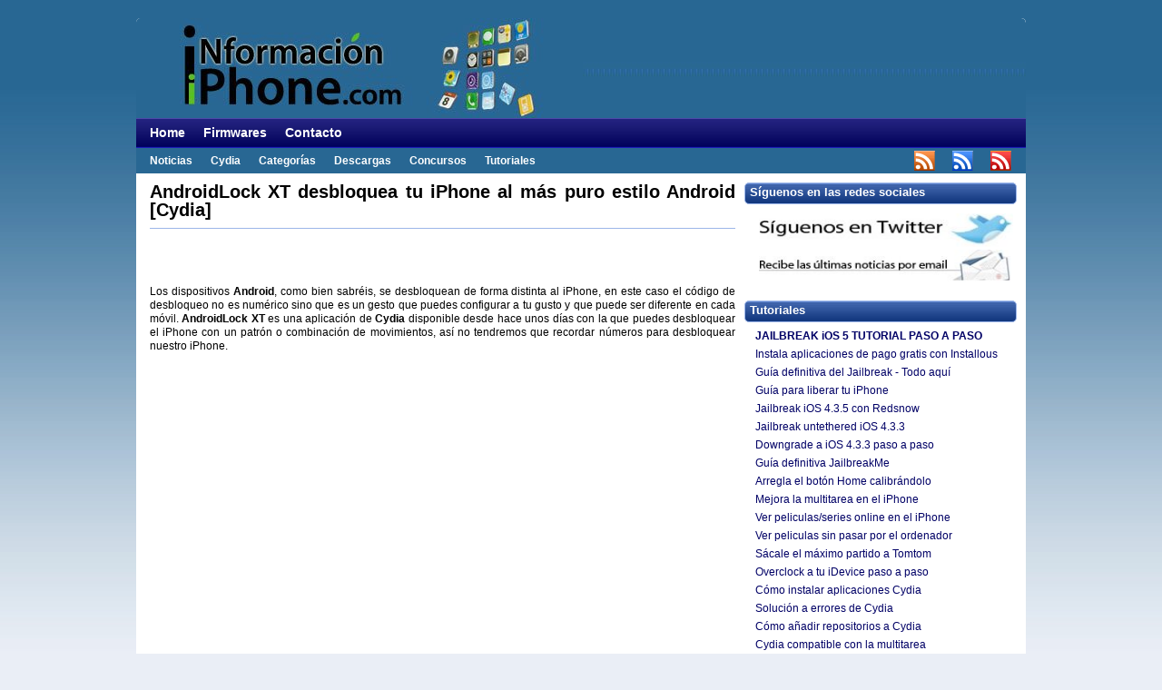

--- FILE ---
content_type: text/html; charset=utf-8
request_url: https://informacioniphone.com/2011/11/androidlock-xt-desbloquea-tu-iphone-al-mas-puro-estilo-android-cydia.html
body_size: 11176
content:
<!DOCTYPE html>
<html dir="ltr" lang="es-ES">
<head profile="http://gmpg.org/xfn/11">
  <meta http-equiv="content-type" content="text/html; charset=utf-8">
  <meta name="distribution" content="global">
  <meta name="language" content="es">
  <title>AndroidLock XT desbloquea tu iPhone al más puro estilo Android [Cydia]</title>
  <link rel="alternate" type="application/rss+xml" title="iNformación iPhone » AndroidLock XT desbloquea tu iPhone al más puro estilo Android [Cydia] RSS de los comentarios" href="/2011/11/androidlock-xt-desbloquea-tu-iphone-al-mas-puro-estilo-android-cydia.html/feed">
  <link rel="stylesheet" href="/wp-content/plugins/fancybox-for-wordpress/css/fancybox.css" type="text/css" media="screen">
  <style type="text/css">
  div#fancy_inner{border-color:#BBB}div#fancy_close{right:-15px;top:-12px}div#fancy_bg{background-color:#FFF}
  </style>
  <link rel="stylesheet" id="thickbox-css" href="/wp-includes/js/thickbox/thickbox.css?ver=20090514" type="text/css" media="all">
  <link rel="stylesheet" id="tfg_style-css" href="/wp-content/plugins/twitter-facebook-google-plusone-share/tfg_style.css?ver=3.2.1" type="text/css" media="all">
  <link rel="stylesheet" id="wp-polls-css" href="/wp-content/plugins/wp-polls/polls-css.css?ver=2.50" type="text/css" media="all">
  <link rel="stylesheet" id="simplemodal-login-css" href="/wp-content/plugins/simplemodal-login/css/osx.css?ver=1.0.4" type="text/css" media="screen">
  <link rel="stylesheet" id="wp-paginate-css" href="/wp-content/plugins/wp-paginate/wp-paginate.css?ver=1.2.3" type="text/css" media="screen">
  <script type="text/javascript" src="/wp-includes/js/l10n.js?ver=20101110"></script>
  <script type="text/javascript" src="/wp-includes/js/jquery/jquery.js?ver=1.6.1"></script>
  <script type="text/javascript" src="/wp-content/themes/heatmaptheme/presubmit.js?ver=3.2.1"></script>
  <script type="text/javascript" src="/wp-content/plugins/fancybox-for-wordpress/js/jquery.fancybox-1.2.6.min.js?ver=1.3.2"></script>
  <link rel="EditURI" type="application/rsd+xml" title="RSD" href="/xmlrpc.php?rsd">
  <link rel="wlwmanifest" type="application/wlwmanifest+xml" href="/wp-includes/wlwmanifest.xml">
  <link rel="index" title="iNformación iPhone" href="/">
  <link rel="start" title="Empezando por lo básico: Jailbreakme 2.0" href="/2010/08/empezando-por-lo-basico-jailbreakme-20.html">
  <link rel="prev" title="Skype para iPhone se actualiza a la versión la 3.5.454 [App Store]" href="/2011/11/skype-para-iphone-se-actualiza-a-la-version-la-3-5-454-app-store.html">
  <link rel="shortlink" href="/?p=16735">
  <link href="/wp-content/plugins/appstore/css/AppStore.css" rel="stylesheet" type="text/css">
  <style type="text/css">
  .appImageContainer{width:auto;margin:0px}
  </style>
  <meta name="framework" content="Alkivia Framework 0.8">
  <script type="text/javascript">
  jQuery.noConflict();jQuery(function(){jQuery.fn.getTitle=function(){var arr=jQuery("a.fancybox");jQuery.each(arr,function(){var title=jQuery(this).children("img").attr("title");jQuery(this).attr('title',title);})}
  var thumbnails='a:has(img)[href$=".bmp"],a:has(img)[href$=".gif"],a:has(img)[href$=".jpg"],a:has(img)[href$=".jpeg"],a:has(img)[href$=".png"],a:has(img)[href$=".BMP"],a:has(img)[href$=".GIF"],a:has(img)[href$=".JPG"],a:has(img)[href$=".JPEG"],a:has(img)[href$=".PNG"]';jQuery(thumbnails).addClass("fancybox").attr("rel","fancybox").getTitle();jQuery("a.fancybox").fancybox({'imageScale':true,'padding':10,'zoomOpacity':true,'zoomSpeedIn':500,'zoomSpeedOut':500,'zoomSpeedChange':300,'overlayShow':true,'overlayColor':"#666666",'overlayOpacity':0.3,'enableEscapeButton':true,'showCloseButton':true,'hideOnOverlayClick':true,'hideOnContentClick':false,'frameWidth':560,'frameHeight':340,'centerOnScroll':true});})
  </script>
  <title>AndroidLock XT desbloquea tu iPhone al más puro estilo Android [Cydia]</title>
  <meta name="keywords" lang="es" content="iphone 5,iOS 5,icloud,AndroidLock XT,gratis,jailbreak,noticias,cydia,android">
  <meta name="language" content="es">
  <meta http-equiv="Content-Language" content="es">
  <link rel="canonical" href="/2011/11/androidlock-xt-desbloquea-tu-iphone-al-mas-puro-estilo-android-cydia.html">
  <script type="text/javascript" src="/wp-includes/js/tw-sack.js?ver=1.6.1"></script>
  <script type="text/javascript">
  /*<![CDATA[*/function quick_contact_send(){var submit_button=document.getElementById('quick_contact_submit');submit_button.disabled=true;var name=document.getElementById('quick_contact_name').value;if(name=="Introduce tu nombre...")
  name="";var email=document.getElementById('quick_contact_email').value;if(email=="Introduce tu dirección de email...")
  email="";var phone=document.getElementById('quick_contact_phone').value;if(phone=="Introduce tu número de teléfono...")
  phone="";var message=document.getElementById('quick_contact_message').value;if(message=="¿Preguntas?, ¿comentarios?, ¿sugerencias?, introduce aquí lo que quieras contarnos...")
  message="";var captcha=document.getElementById('quick_contact_captcha_text').value;if(captcha=="Texto de la izquierda")
  captcha="";var error_default="Por favor, rellena lo siguiente antes de enviar:\n";var error=error_default;if(name==""||name==null)
  error+="  - Escribe tu nombre.\n";if((email==""||email==null)&&(phone==""||phone==null))
  if(error!="")error+="  - Tu email o tu teléfono para poder ponernos en contacto contigo.\n";if(captcha==""||captcha==null)
  error+="  - Escribe el texto de la imagen.\n";if(error!=error_default){submit_button.disabled=false;alert(error);return;}
  if(message==""&&!confirm("¿Estás seguro de que quieres enviar sin escribir un mensaje?")){submit_button.disabled=false;return;}
  submit_message=document.getElementById('quick_contact_submit_message');submit_message.className="quick_contact_message";submit_message.innerHTML="Enviando mensaje, espere...";var mysack=new sack("https://informacioniphone.com/wp-content/plugins/quick-contact/quick-contact.php");mysack.execute=1;mysack.method='POST';mysack.setVar("quick_contact_name",name);mysack.setVar("quick_contact_email",email);mysack.setVar("quick_contact_phone",phone);mysack.setVar("quick_contact_message",message);mysack.setVar("quick_contact_captcha",captcha);mysack.setVar("quick_contact_action","send_message");mysack.onError=function(){alert('Un error Ajax se ha producido mientras se enviaba tu mensaje. Por favor, actualiza la página e intentlo de nuevo.')};mysack.runAJAX();return;}
  function quick_contact_reset_form(){document.getElementById('quick_contact_form').innerHTML='<table width=\'100%\'  border=\'0\' cellspacing=\'0\' cellpadding=\'0\'><tr><th>Nombre:<\/th><td><\/td><\/tr><tr><th>Email:<\/th><td><\/td><\/tr><tr><th>Teléfono:<\/th><td><\/td><\/tr><tr><th>Mensaje:<\/th><td><textarea id=\'quick_contact_message\' class=\'quick_contact_faded\' onFocus=\'if(this.value == "¿Preguntas?, ¿comentarios?, ¿sugerencias?, introduce aquí lo que quieras contarnos..."){ this.value = ""; this.className = "quick_contact_focused"; };\'>¿Preguntas?, ¿comentarios?, ¿sugerencias?, introduce aquí lo que quieras contarnos...<\/textarea><\/td><\/tr><tr><th><img id=\'quick_contact_captcha\' src=\'?quick_contact_action=get_captcha\' align=\'right\'/><\/th><td> <small>Si no puedes leer el texto, <a href=\'javascript:quick_contact_reset_captcha();\'>haz click aquí.<\/a><\/small><\/td><\/tr><tr><th> <\/th><td style=\'padding-top:2px;\'> <div id=\'quick_contact_submit_message\'> <\/div><\/td><\/tr><tr><th> <\/th><td><\/td><\/tr><\/table>';}
  var quick_contact_reset_captcha_count=0;function quick_contact_reset_captcha(){quick_contact_reset_captcha_count++;document.getElementById('quick_contact_captcha').src='/wp-content/plugins/quick-contact/quick-contact.php?quick_contact_action=get_captcha&count='+quick_contact_reset_captcha_count;}/*]]>*/
  </script>
  <link rel="image_src" href="/wp-content/uploads/2011/11/iphone_4S_noticias_actualidad_004.jpg">
  <link rel="stylesheet" href="/wp-content/plugins/upcoming-posts/ucp.css" type="text/css">
  <style type="text/css">
  .wp-polls
  .pollbar{margin:1px;font-size:8px;line-height:10px;height:10px;background-image:url('/wp-content/plugins/wp-polls/images/default_gradient/pollbg.gif');border:1px
  solid #2A6794}
  </style>
  <style type="text/css">
  .recentcomments
  a{display:inline !important;padding:0
  !important;margin:0
  !important}
  </style>
  <script type="text/javascript" charset="utf-8">
  jQuery.post('https://informacioniphone.com/wp-admin/admin-ajax.php',{action:'wpp_update',token:'b65d3a3481',id:16735});
  </script>
  <link rel="stylesheet" href="/wp-content/plugins/wordpress-popular-posts/style/wpp.css" type="text/css" media="screen">
  <meta name="description" content="Los dispositivos Android, como bien sabréis, se desbloquean de forma distinta al iPhone, en este caso el código de desbloqueo no es numérico sino que es">
  <link rel="Shortcut Icon" href="/wp-content/themes/heatmaptheme/images/favicon.ico" type="image/x-icon">
  <link rel="stylesheet" href="/wp-content/themes/heatmaptheme/menu.css" type="text/css" media="screen">
  <link rel="stylesheet" href="/wp-content/themes/heatmaptheme/style.css" type="text/css" media="screen">
  <link rel="stylesheet" href="/wp-content/themes/heatmaptheme/default.css" type="text/css" media="screen">
  <link rel="alternate" type="application/rss+xml" title="iNformación iPhone RSS Feed" href="/feed">
  <link rel="alternate" type="application/atom+xml" title="iNformación iPhone Atom Feed" href="/feed/atom">
  <link rel="pingback" href="/xmlrpc.php">
  <script type="text/javascript">
  /*<![CDATA[*/sfHover=function(){var sfEls=document.getElementById("hmt-sf-nav").getElementsByTagName("LI");for(var i=0;i<sfEls.length;i++){sfEls[i].onmouseover=function(){this.className+=" sfhover";}
  sfEls[i].onmouseout=function(){this.className=this.className.replace(new RegExp(" sfhover\\b"),"");}}}
  if(window.attachEvent)window.attachEvent("onload",sfHover);/*]]>*/
  </script>
  <script type="text/javascript">
  /*<![CDATA[*/sfCatHover=function(){var sfEls=document.getElementById("hmt-sf-cat").getElementsByTagName("LI");for(var i=0;i<sfEls.length;i++){sfEls[i].onmouseover=function(){this.className+=" sfcathover";}
  sfEls[i].onmouseout=function(){this.className=this.className.replace(new RegExp(" sfcathover\\b"),"");}}}
  if(window.attachEvent)window.attachEvent("onload",sfCatHover);/*]]>*/
  </script>
</head>
<body>
  <div id="high-bar">
    <div id="hmt-widget-additional-unit-2" class="widget hmt_widget_additional_unit_2">
      
    </div>
  </div>
  <div class="clearFloat"></div>
  <div id="main">
    <div id="header-bar">
      <div id="header-bar-logo">
        <a href="/"><img src="/wp-content/informacioniphone/logo13.jpg" alt="Toda la información, noticias y actualidad sobre el iPhone 5, iPhone 4, iPhone 3GS, iPhone 3G, iPod Touch, iPad 1 y iPad 2. Las mejores aplicaciones de la App Store, Cydia, tutoriales, descargas, liberar, jailbreak, LimeRa1n, Greenpois0n, JailbreakMe y mucho más."></a>
      </div>
      <div id="header-bar-right"></div>
    </div>
    <div class="clearFloat"></div>
    <div id="nav-bar">
      <div id="hmt-sf-navbar">
        <ul id="hmt-sf-nav">
          <li>
            <a href="/">Home</a>
          </li>
          <li class="page_item page-item-3113">
            <a href="/3113-2"></a>
          </li>
          <li class="page_item page-item-5752">
            <a href="/firmwares">Firmwares</a>
          </li>
          <li class="page_item page-item-4543">
            <a href="/contacto">Contacto</a>
          </li>
        </ul>
      </div>
    </div>
    <div id="search-bar">
      <div id="search-bar-content">
        
        
      </div>
    </div>
    <div class="clearFloat"></div>
    <div id="cat-bar">
      <div id="hmt-sf-catbar">
        <ul id="hmt-sf-cat">
          <li id="menu-item-838" class="menu-item menu-item-type-taxonomy menu-item-object-category current-post-ancestor current-menu-parent current-post-parent menu-item-838">
            <a href="/category/noticias-3">Noticias</a>
          </li>
          <li id="menu-item-836" class="menu-item menu-item-type-taxonomy menu-item-object-category current-post-ancestor current-menu-parent current-post-parent menu-item-836">
            <a href="/category/cydia">Cydia</a>
          </li>
          <li id="menu-item-847" class="menu-item menu-item-type-taxonomy menu-item-object-category menu-item-847">
            <a href="/category/noticias-3/categorized">Categorías</a>
            <ul class="sub-menu">
              <li id="menu-item-1047" class="menu-item menu-item-type-taxonomy menu-item-object-category menu-item-1047">
                <a href="/category/aplicaciones">Aplicaciones</a>
                <ul class="sub-menu">
                  <li id="menu-item-1050" class="menu-item menu-item-type-taxonomy menu-item-object-category menu-item-1050">
                    <a href="/category/app-store">App Store</a>
                  </li>
                  <li id="menu-item-1049" class="menu-item menu-item-type-taxonomy menu-item-object-category menu-item-1049">
                    <a href="/category/imprescindible">Imprescindibles</a>
                  </li>
                  <li id="menu-item-1051" class="menu-item menu-item-type-taxonomy menu-item-object-category menu-item-1051">
                    <a href="/category/juegos">Juegos</a>
                  </li>
                  <li id="menu-item-1052" class="menu-item menu-item-type-taxonomy menu-item-object-category menu-item-1052">
                    <a href="/category/navegadores">Navegadores GPS</a>
                  </li>
                  <li id="menu-item-1054" class="menu-item menu-item-type-taxonomy menu-item-object-category menu-item-1054">
                    <a href="/category/actualizaciones">Actualizaciones</a>
                  </li>
                </ul>
              </li>
              <li id="menu-item-842" class="menu-item menu-item-type-taxonomy menu-item-object-category menu-item-842">
                <a href="/category/accesorios">Accesorios</a>
              </li>
              <li id="menu-item-844" class="menu-item menu-item-type-taxonomy menu-item-object-category menu-item-844">
                <a href="/category/firmware">Firmware</a>
              </li>
              <li id="menu-item-837" class="menu-item menu-item-type-taxonomy menu-item-object-category menu-item-837">
                <a href="/category/jailbreak">Jailbreak</a>
              </li>
              <li id="menu-item-1185" class="menu-item menu-item-type-taxonomy menu-item-object-category menu-item-1185">
                <a href="/category/themes">Themes</a>
              </li>
            </ul>
          </li>
          <li id="menu-item-848" class="menu-item menu-item-type-taxonomy menu-item-object-category menu-item-848">
            <a href="/category/descargas">Descargas</a>
            <ul class="sub-menu">
              <li id="menu-item-840" class="menu-item menu-item-type-taxonomy menu-item-object-category menu-item-840">
                <a href="/category/descargas-aplicaciones">Descarga de Aplicaciones</a>
              </li>
              <li id="menu-item-839" class="menu-item menu-item-type-taxonomy menu-item-object-category menu-item-839">
                <a href="/category/descargas-juegos">Descarga de Juegos</a>
              </li>
              <li id="menu-item-846" class="menu-item menu-item-type-taxonomy menu-item-object-category menu-item-846">
                <a href="/category/descargas-navegadores">Descarga de Navegadores GPS</a>
              </li>
              <li id="menu-item-4700" class="menu-item menu-item-type-taxonomy menu-item-object-category menu-item-4700">
                <a href="/category/wordpress">WordPress</a>
              </li>
            </ul>
          </li>
          <li id="menu-item-3580" class="menu-item menu-item-type-taxonomy menu-item-object-category menu-item-3580">
            <a href="/category/concurso">Concursos</a>
          </li>
          <li id="menu-item-841" class="menu-item menu-item-type-taxonomy menu-item-object-category menu-item-841">
            <a href="/category/tutoriales">Tutoriales</a>
          </li>
          <li id="menu-item-11532" class="menu-item menu-item-type-custom menu-item-object-custom menu-item-11532">
            
          </li>
        </ul>
      </div>
    </div>
    <div id="rss-bar">
      <div id="rss-bar-content">
        <div class="rss-feedburner">
          
        </div>
        <div class="rss-comments">
          
        </div>
        <div class="rss-posts">
          
        </div>
      </div>
    </div>
    <div class="clearFloat"></div>
    
    <div id="page-body-wrapper">
      <div id="content">
        <div class="post-content">
          <h1 class="h1-underline">AndroidLock XT desbloquea tu iPhone al más puro estilo Android [Cydia]</h1>
          <div align="center">
            
          </div>
<br>
          <div class="bottomcontainerBox" style="">
            <div style="float:left; width:85px;padding-right:10px; margin:4px 4px 4px 4px;height:30px;">
              
            </div>
            <div style="float:left; width:85px;padding-right:10px; margin:4px 4px 4px 4px;height:30px;"></div>
            <div style="float:left; width:85px;padding-right:10px; margin:4px 4px 4px 4px;height:30px;">
              
            </div>
          </div>
          <div style="clear:both"></div>
          <div style="padding-bottom:4px;"></div>
          <p>Los dispositivos <strong>Android</strong>, como bien sabréis, se desbloquean de forma distinta al iPhone, en este caso el código de desbloqueo no es numérico sino que es un gesto que puedes configurar a tu gusto y que puede ser diferente en cada móvil. <strong>AndroidLock XT</strong> es una aplicación de <strong>Cydia</strong> disponible desde hace unos días con la que puedes desbloquear el iPhone con un patrón o combinación de movimientos, así no tendremos que recordar números para desbloquear nuestro iPhone.</p>
          <p><img class="aligncenter size-full wp-image-16736" title="Imagen de AndroidLock XT desbloquea tu iPhone al más puro estilo Android [Cydia] " src="/wp-content/uploads/2011/11/iphone_4S_noticias_actualidad_004.jpg" alt="AndroidLock XT desbloquea tu iPhone al más puro estilo Android [Cydia], iphone 4S noticias actualidad 004" width="302" height="531"></p>
          <p><span id="more-16735"></span></p>
          <p><strong>La aplicación AndroidLock XT es compatible con iOS 5 </strong>y además ha introducido un nuevo tema (que puedes descargar gratis aparte de la aplicación en Cydia) estilo Ice-Cream Sandwich, el último sistema operativo móvil de Google.</p>
          <p>AndroidLock XT está disponible en Cydia a un precio de 1,49$ desde el repositorio de BigBoss, también existen varios temas en Cydia con lo que cambiar la apariencia de AndroidLock XT.</p>
          <p>Necesitas tener hecho el jailbreak a tu dispositivo.</p>
          <div>
            Puedes seguirnos en ,  o vía  para estar actualizado sobre las últimas noticias relacionadas con el iPhone, iPad y iPod Touch.
          </div>
        </div>
        
        <hr>
        <div id="related_posts">
          <h3>Entradas relacionadas:</h3>
          <ul>
            <li>
              Apple lanza iTunes 10.5.1 con iTunes Match para todos los usuarios
            </li>
            <li>
              <a href="/2011/11/itunes-10-5-1-beta-3-con-itunes-match-disponible-para-desarrolladores.html" rel="bookmark" title="iTunes 10.5.1 beta 3 con iTunes Match disponible para desarrolladores">iTunes 10.5.1 beta 3 con iTunes Match disponible para desarrolladores</a>
            </li>
            <li>
              <a href="/2011/11/adobe-explica-por-que-flash-para-moviles-ha-fallado.html" rel="bookmark" title="Adobe explica por qué Flash para móviles ha fallado">Adobe explica por qué Flash para móviles ha fallado</a>
            </li>
            <li>
              <a href="/2011/11/steve-jobs-tambien-estaba-interesado-en-lanzar-un-automovil-concepto-de-icar.html" rel="bookmark" title="Steve Jobs también estaba interesado en lanzar un automóvil, concepto de iCar o iMove en imágenes">Steve Jobs también estaba interesado en lanzar un automóvil, concepto de iCar o iMove en imágenes</a>
            </li>
            <li>
              <a href="/2011/11/la-persona-detras-de-la-voz-de-siri-en-reino-unido-se-entera-anos-despues-y-se-muestra-al-mundo.html" rel="bookmark" title="La persona detrás de la voz de Siri en Reino Unido, se entera años después y se muestra al mundo">La persona detrás de la voz de Siri en Reino Unido, se entera años después y se muestra al mundo</a>
            </li>
            <li>
              Remove Background se hace compatible con iOS 5, tweak imprescindible [Cydia]
            </li>
            <li>
              Apple confirma que iOS 5.0.1 puede no resolver todos los problemas con la batería
            </li>
            <li>
              <a href="/2011/11/jailbreak-tethered-ios-5-0-1-con-redsnow-0-9-9b8.html" rel="bookmark" title="Jailbreak tethered iOS 5.0.1 con Redsnow 0.9.9b8">Jailbreak tethered iOS 5.0.1 con Redsnow 0.9.9b8</a>
            </li>
          </ul>
        </div>
        <hr>
        <div class="post-details">
          <p class="comment-button-box"><span class="comment-button"><a href="/2011/11/androidlock-xt-desbloquea-tu-iphone-al-mas-puro-estilo-android-cydia.html#respond">Publica un comentario</a>, ¿Qué es lo que opinas?</span></p>
          <p>Publicado por CRV el 14 de noviembre de 2011 a las 19:42.</p>
          <p>Categoría: <a href="/category/cydia" title="Ver todas las entradas en Cydia" rel="category tag">Cydia</a>, <a href="/category/noticias-3" title="Ver todas las entradas en Noticias" rel="category tag">Noticias</a></p>
        </div>
        <div class="comment-item">
          <div id="respond">
            <h3>Publica un comentario</h3>
            <div class="cancel-comment-reply">
              <small><a rel="nofollow" id="cancel-comment-reply-link" href="/2011/11/androidlock-xt-desbloquea-tu-iphone-al-mas-puro-estilo-android-cydia.html#respond" style="display:none;">Clic para cancelar respuesta.</a></small>
            </div>
            
          </div>
        </div>
        <div id="hmt-widget-additional-unit-3" class="all-content-below hmt_widget_additional_unit_3">
          
        </div>
      </div>
      <div id="sidebar-wrapper">
        <div id="top-widebar">
          <ul>
            <li id="text-3" class="widget widget_text">
              <h4 class="widgettitle">Síguenos en las redes sociales</h4>
              <div class="textwidget">
                <div id="flowbar" class="contenido_suscripcion">
                  <div id="wpp-4" class="popular-posts widget" style="text-decoration: none; width:316px;">
                    <div class="winner" style="text-decoration: none;">
                      <div class="wcontent" style="text-decoration: none;">
                        <img style="padding-left:10px;" src="/wp-content/uploads/2011/07/iPhone_5_4_actualidad_noticias_458.jpg" width="280" height="37" alt="iNforma_iPhone en Twitter">
                        <div class="count_twitter">
                          <div style="">
                             
                            
                          </div>
                        </div>
                        <div id="fb-root"></div>
                        
                        <div class="fb-like-box" data-href="http://www.facebook.com/pages/informacioniphonecom/131851273533766" data-width="300" data-show-faces="false" data-stream="false" data-header="true"></div>
<img style="padding-left:10px;" src="/wp-content/uploads/2011/09/iPhone_5_4_actualidad_noticias_459.jpg" width="280" height="37" alt="Suscríbete a iNformacioniPhone">
                        <div class="contenido_suscripcion_form">
                          
                        </div>
                      </div>
                    </div>
                  </div>
                </div>
              </div>
            </li>
            <li id="text-5" class="widget widget_text">
              <h4 class="widgettitle">Tutoriales</h4>
              <div class="textwidget">
                <ul>
                  <li>
                    <a href="/2011/10/tutorial-jailbreak-tethered-ios-5-al-iphone-ipad-y-ipod-touch-con-redsnow-tutorial.html" target="_blank"><strong>JAILBREAK iOS 5 TUTORIAL PASO A PASO</strong></a>
                  </li>
                  <li>
                    <a href="/2011/06/guia-installous-para-instalar-aplicaciones-sin-pagar-tutorial.html" target="_blank">Instala aplicaciones de pago gratis con Installous</a>
                  </li>
                  <li>
                    <a href="/2011/07/jailbreak-al-iphone-todo-lo-que-necesitas-saber-guia-definitiva.html" target="_blank">Guía definitiva del Jailbreak - Todo aquí</a>
                  </li>
                  <li>
                    <a href="/2011/06/guia-para-liberar-tu-iphone-distintas-formas-y-metodos-de-hacerlo-tutorial.html" target="_blank">Guía para liberar tu iPhone</a>
                  </li>
                  <li>
                    <a href="/2011/07/jailbreak-tethered-ios-4-3-5-iphone-4-3gs-y-ipod-touch-con-redsnow-tutorial.html" target="_blank">Jailbreak iOS 4.3.5 con Redsnow</a>
                  </li>
                  <li>
                    <a href="/2011/05/ios-4-3-3-jailbreak-untethered-tutorial-guia.html" target="_blank">Jailbreak untethered iOS 4.3.3</a>
                  </li>
                  <li>
                    <a href="/2011/08/downgrade-a-ios-4-3-3-desde-ios-4-3-4-y-ios-4-3-5-tutorial.html">Downgrade a iOS 4.3.3 paso a paso </a>
                  </li>
                  <li>
                    <a href="/2011/07/jailbreakme-guia-definitiva-para-hacer-el-jailbreak-jailbreakme-com.html" target="_blank">Guía definitiva JailbreakMe</a>
                  </li>
                  <li>
                    <a href="/2011/09/como-volver-a-hacer-que-el-boton-home-vuelva-a-funcionar-en-tu-iphone-tutorial.html">Arregla el botón Home calibrándolo</a>
                  </li>
                  <li>
                    <a href="/2011/06/tutorial-para-mejorar-la-multitarea-en-el-iphone-cydia.html" target="_blank">Mejora la multitarea en el iPhone</a>
                  </li>
                  <li>
                    <a href="/2011/06/tutorial-para-ver-peliculas-y-series-online-con-el-iphone.html" target="_blank">Ver peliculas/series online en el iPhone</a>
                  </li>
                  <li>
                    <a href="/2011/06/tutorial-para-ver-ver-peliculas-directamente-con-el-iphone-sin-pasar-por-el-ordenador-tutorial.html" target="_blank">Ver peliculas sin pasar por el ordenador</a>
                  </li>
                  <li>
                    <a href="/2011/07/guia-para-sacarle-el-maximo-provecho-a-tomtom-tutorialvideo.html" target="_blank">Sácale el máximo partido a Tomtom</a>
                  </li>
                  <li>
                    <a href="/2011/08/tutorial-hacer-overclock-al-iphone.html">Overclock a tu iDevice paso a paso</a>
                  </li>
                  <li>
                    <a href="/2011/06/como-instalar-aplicaciones-de-cydia-tutorial.html" target="_blank">Cómo instalar aplicaciones Cydia</a>
                  </li>
                  <li>
                    <a href="/2011/07/cydia-me-da-error-al-actualizar-una-aplicacion-%c2%bfque-hago.html" target="_blank">Solución a errores de Cydia</a>
                  </li>
                  <li>
                    <a href="/2011/06/guia-para-anadir-repositorios-sources-a-cydia-tutorialvideo.html" target="_blank">Cómo añadir repositorios a Cydia</a>
                  </li>
                  <li>
                    <a href="/2011/05/haz-cydia-compatible-con-la-multitarea-tutorial.html" target="_blank">Cydia compatible con la multitarea</a>
                  </li>
                  <li>
                    <a href="/2011/06/tarjetas-gevey-si-aqui-la-solucion-a-la-identificacion-de-la-llamada.html" target="_blank">Información sobre Tarjetas Gevey SIM</a>
                  </li>
                  <li>
                    <a href="/2011/06/guia-como-anadir-tus-paginas-favoritas-a-la-pantalla-de-inicio-del-iphone-video-tutorial.html" target="_blank">Añade tus páginas favoritas al escritorio</a>
                  </li>
                  <li>
                    <a href="/2011/09/%c2%bfvendes-o-regalas-tu-iphone-consejos-antes-de-darselo-a-alguien-mas-o-ser-robado.html">Vendes/regalas tu iPhone: consejos</a>
                  </li>
                  <li>
                    <a href="/2011/09/agrega-la-caratula-o-tapa-frontal-del-disco-en-tu-iphone-ipod-touch-o-ipad-tutorial.html">Agrega carátula del disco al iPod </a>
                  </li>
                  <li>
                    <a href="/2011/08/wikango-hd-el-avisador-de-radares-moviles-definitivo-app-store.html">Avisador de radares definitivo</a>
                  </li>
                  <li>
                    <a href="/2011/06/cambia-el-logo-de-tu-operadora-por-la-imagen-que-quieras-tutorial.html" target="_blank">Cambia el logo de tu Operadora por Imagen</a>
                  </li>
                  <li>
                    <a href="/2011/07/como-tener-los-mapas-de-nokia-en-el-iphone-directamente-en-tu-springboard-tutorial.html" target="_blank">Mapas de Nokia en el iPhone</a>
                  </li>
                  <li>
                    <a href="/2011/08/solucion-el-touch-de-la-pantalla-no-funciona.html">Touch de la pantalla no funciona</a>
                  </li>
                  <li>
                    <a href="/2011/08/lista-de-pequenos-trucos-en-los-idevices-que-te-facilitan-muchas-cosas.html">Sencillos trucos que te facilitan muchas cosas</a>
                  </li>
                  <li>
                    <a href="/2011/07/tutorial-anadir-nfc-a-tu-iphone.html">Habilita pagos NFC en el iPhone 4</a>
                  </li>
                  <li>
                    <a href="/2011/07/ver-la-television-en-mi-iphone-o-ipad.html">Ver la TV en el iPhone</a>
                  </li>
                  <li>
                    <a href="/2011/07/tips-para-arreglar-aplicaciones-que-se-cierran.html" target="_blank">Solución aplicaciones que se cierran</a>
                  </li>
                  <li>
                    <a href="/2011/06/el-iphone-se-me-ha-caido-al-agua-%c2%bfque-puedo-hacer.html" target="_blank">iPhone al agua, aquí los mejores consejos</a>
                  </li>
                </ul>
              </div>
            </li>
            <li id="wpp-4" class="widget popular-posts">
              <h4 class="widgettitle">Entradas Populares esta Semana</h4>
              <ul>
                <li>
                  <a href="/2011/05/iphone-4-vs-samsung-galaxy-s2-buena-comparativa-video.html" title="iPhone 4 vs Samsung Galaxy S2 - buena comparativa [video]"><span class="wpp-post-title">iPhone 4 vs Samsung Galaxy S2 - buena comparativa [video]</span></a>
                </li>
                <li>
                  <a href="/2011/07/jailbreak-tethered-ios-4-3-5-iphone-4-3gs-y-ipod-touch-con-redsnow-tutorial.html" title="Jailbreak tethered iOS 4.3.5 iPhone 4, 3GS y iPod Touch con Redsnow 0.9.8b4 [tutorial]"><span class="wpp-post-title">Jailbreak tethered iOS 4.3.5 iPhone 4, 3GS y iPod Touch con Redsnow 0.9.8b4 [tutorial]</span></a>
                </li>
                <li>
                  <a href="/2011/05/libera-tu-iphone-4-3-3-con-ultrasn0w-cydia-ultrasnow.html" title="Libera tu iPhone 4.3.3 con UltraSn0w [cydia][tutorial]"><span class="wpp-post-title">Libera tu iPhone 4.3.3 con UltraSn0w [cydia][tutorial]</span></a>
                </li>
                <li>
                  <a href="/2011/01/las-10-mejores-aplicaciones-de-cydia.html" title="Las 10 mejores aplicaciones de Cydia"><span class="wpp-post-title">Las 10 mejores aplicaciones de Cydia</span></a>
                </li>
                <li>
                  <a href="/2011/05/caracteristicas-del-iphone-5-mejoras-respecto-al-iphone-4.html" title="Características del iPhone 5 - mejoras respecto al iPhone 4"><span class="wpp-post-title">Características del iPhone 5 - mejoras respecto al iPhone 4</span></a>
                </li>
                <li>
                  <a href="/2011/10/iphone-4s-vs-samsung-galaxy-s2-nueva-comparacion-de-la-videocamara-video.html" title="iPhone 4S vs Samsung Galaxy S2, nueva comparación de la videocámara [vídeo] "><span class="wpp-post-title">iPhone 4S vs Samsung Galaxy S2, nueva comparación de la videocámara [vídeo]</span></a>
                </li>
                <li>
                  <a href="/2011/11/encontrada-forma-de-conseguir-jailbreak-untethered-en-ios-5.html" title="Encontrada forma de conseguir jailbreak untethered en iOS 5"><span class="wpp-post-title">Encontrada forma de conseguir jailbreak untethered en iOS 5</span></a>
                </li>
                <li>
                  <a href="/2011/11/activar-modo-panoramico-nativo-de-ios-5-incluso-sin-jailbreak-tutorial.html" title="Activar modo panorámico nativo de iOS 5 incluso sin jailbreak [tutorial]"><span class="wpp-post-title">Activar modo panorámico nativo de iOS 5 incluso sin jailbreak [tutorial]</span></a>
                </li>
                <li>
                  <a href="/firmwares" title="Firmwares"><span class="wpp-post-title">Firmwares</span></a>
                </li>
                <li>
                  <span class="wpp-post-title">Jailbreak Untethered a iOS 5: si lo quieres, no actualices a iOS 5.0.1</span>
                </li>
              </ul>
            </li>
          </ul>
        </div>
        <div id="left-sidebar">
          <ul>
            <li id="recent-comments-3" class="widget widget_recent_comments">
              <h4 class="widgettitle">Comentarios recientes</h4>
              <ul id="recentcomments">
                <li class="recentcomments">karlos en <a href="/2011/05/libera-tu-iphone-4-3-3-con-ultrasn0w-cydia-ultrasnow.html#comment-3610">Libera tu iPhone 4.3.3 con UltraSn0w [cydia][tutorial]</a>
                </li>
                <li class="recentcomments">AleCanarias en <a href="/2011/01/las-10-mejores-aplicaciones-de-cydia.html#comment-3609">Las 10 mejores aplicaciones de Cydia</a>
                </li>
                <li class="recentcomments">FelipeG en <a href="/2011/05/libera-tu-iphone-4-3-3-con-ultrasn0w-cydia-ultrasnow.html#comment-3608">Libera tu iPhone 4.3.3 con UltraSn0w [cydia][tutorial]</a>
                </li>
                <li class="recentcomments">Yoli en <a href="/2011/06/el-iphone-se-me-ha-caido-al-agua-%c2%bfque-puedo-hacer.html#comment-3607">El iPhone se me ha caído al agua, ¿qué puedo hacer?</a>
                </li>
                <li class="recentcomments">
                  <a href="/2011/07/jailbreak-tethered-ios-4-3-5-iphone-4-3gs-y-ipod-touch-con-redsnow-tutorial.html#comment-3451" rel="external nofollow" class="url">Shino</a> en <a href="/2011/07/jailbreak-tethered-ios-4-3-5-iphone-4-3gs-y-ipod-touch-con-redsnow-tutorial.html#comment-3606">Jailbreak tethered iOS 4.3.5 iPhone 4, 3GS y iPod Touch con Redsnow 0.9.8b4 [tutorial]</a>
                </li>
              </ul>
            </li>
          </ul>
        </div>
        <div id="right-sidebar">
          <ul>
            <li id="wordpress_totals" class="widget widget_vasthtml_totals">
              <h4 class="widgettitle">Totales</h4>
              <ul>
                <li>3015 entradas</li>
              </ul>
            </li>
            <li id="upcoming-posts" class="widget ucp_content_gen">
              <h4 class="widgettitle">Próximas</h4>
              <ul>
                <li>No hay entradas programadas</li>
              </ul>
            </li>
          </ul>
        </div>
        <div id="bottom-widebar">
          <ul>
            <li id="text-6" class="widget widget_text">
              <h4 class="widgettitle">Síguenos en Facebook</h4>
              <div class="textwidget">
                <div id="fb-root"></div>
                
                <div class="fb-like-box" data-href="http://www.facebook.com/pages/informacioniphonecom/131851273533766" data-width="290" data-show-faces="true" data-stream="false" data-header="true"></div>
              </div>
            </li>
            <li id="text-7" class="widget widget_text">
              <h4 class="widgettitle">Síguenos en Twitter</h4>
              <div class="textwidget">
                 
                <script>

                new TWTR.Widget({version:2,type:'profile',rpp:4,interval:30000,width:290,height:300,theme:{shell:{background:'#1124f0',color:'#ffffff'},tweets:{background:'#ffffff',color:'#000000',links:'#0f07eb'}},features:{scrollbar:false,loop:false,live:false,hashtags:true,timestamp:true,avatars:false,behavior:'all'}}).render().setUser('iNforma_iPhone').start();
                </script>
              </div>
            </li>
            <li id="polls-widget-3" class="widget widget_polls-widget">
              <h4 class="widgettitle">Encuesta</h4>
              <div id="polls-2" class="wp-polls">
                
              </div>
              <div id="polls-2-loading" class="wp-polls-loading">
                <img src="/wp-content/plugins/wp-polls/images/loading.gif" width="16" height="16" alt="Loading ..." title="Loading ..." class="wp-polls-image"> Loading ...
              </div>
            </li>
            <li id="tag_cloud-3" class="widget widget_tag_cloud">
              <h4 class="widgettitle">Etiquetas</h4>
              <div class="tagcloud">
                <a href="/tag/accesorios-2" class="tag-link-556" title="53 temas" style="font-size: 8.29166666667pt;">accesorios</a> <a href="/tag/actualidad" class="tag-link-571" title="180 temas" style="font-size: 13.4444444444pt;">actualidad</a> <a href="/tag/actualizacion" class="tag-link-724" title="63 temas" style="font-size: 9.06944444444pt;">actualizacion</a> <a href="/tag/actualizaciones" class="tag-link-252" title="63 temas" style="font-size: 9.06944444444pt;">Actualizaciones</a> <a href="/tag/aplicacion" class="tag-link-771" title="198 temas" style="font-size: 13.8333333333pt;">aplicacion</a> <a href="/tag/aplicaciones-2" class="tag-link-578" title="460 temas" style="font-size: 17.3333333333pt;">aplicaciones</a> <a href="/tag/app" class="tag-link-101" title="617 temas" style="font-size: 18.5972222222pt;">app</a> <a href="/tag/apple" class="tag-link-15" title="818 temas" style="font-size: 19.7638888889pt;">apple</a> <a href="/tag/apps" class="tag-link-2102" title="200 temas" style="font-size: 13.8333333333pt;">apps</a> <a href="/tag/app-store" class="tag-link-8" title="448 temas" style="font-size: 17.2361111111pt;">App Store</a> <a href="/tag/camara" class="tag-link-46" title="52 temas" style="font-size: 8.19444444444pt;">camara</a> <a href="/tag/caracteristicas" class="tag-link-1153" title="86 temas" style="font-size: 10.3333333333pt;">caracteristicas</a> <a href="/tag/curiosidades" class="tag-link-59" title="51 temas" style="font-size: 8.19444444444pt;">curiosidades</a> <a href="/tag/cydia-2" class="tag-link-544" title="1.292 temas" style="font-size: 21.7083333333pt;">cydia</a> <a href="/tag/cydia-apps" class="tag-link-2800" title="92 temas" style="font-size: 10.625pt;">cydia apps</a> <a href="/tag/cydia-compatibles-41" class="tag-link-211" title="79 temas" style="font-size: 9.94444444444pt;">Cydia compatibles 4.1</a> <a href="/tag/descarga" class="tag-link-792" title="95 temas" style="font-size: 10.7222222222pt;">descarga</a> <a href="/tag/gratis" class="tag-link-63" title="1.110 temas" style="font-size: 21.125pt;">gratis</a> <a href="/tag/gratuito" class="tag-link-302" title="89 temas" style="font-size: 10.4305555556pt;">gratuito</a> <a href="/tag/icloud" class="tag-link-1452" title="288 temas" style="font-size: 15.3888888889pt;">iCloud</a> <a href="/tag/ios" class="tag-link-29" title="243 temas" style="font-size: 14.7083333333pt;">IOS</a> <a href="/tag/ios-4-3-3" class="tag-link-1109" title="81 temas" style="font-size: 10.0416666667pt;">iOS 4.3.3</a> <a href="/tag/ios-4-3-4" class="tag-link-2288" title="102 temas" style="font-size: 11.0138888889pt;">ios 4.3.4</a> <a href="/tag/ios-4-3-5" class="tag-link-2832" title="100 temas" style="font-size: 10.9166666667pt;">iOS 4.3.5</a> <a href="/tag/ios5" class="tag-link-1157" title="90 temas" style="font-size: 10.5277777778pt;">ios5</a> <a href="/tag/ios-5" class="tag-link-1100" title="740 temas" style="font-size: 19.375pt;">iOS 5</a> <a href="/tag/ipad" class="tag-link-42" title="166 temas" style="font-size: 13.0555555556pt;">iPad</a> <a href="/tag/iphone" class="tag-link-17" title="593 temas" style="font-size: 18.4027777778pt;">iPhone</a> <a href="/tag/iphone-4" class="tag-link-294" title="312 temas" style="font-size: 15.7777777778pt;">iphone 4</a> <a href="/tag/iphone-4s" class="tag-link-1103" title="81 temas" style="font-size: 10.0416666667pt;">iPhone 4S</a> <a href="/tag/iphone-5" class="tag-link-425" title="618 temas" style="font-size: 18.5972222222pt;">iphone 5</a> <a href="/tag/ipod-touch" class="tag-link-21" title="93 temas" style="font-size: 10.625pt;">ipod touch</a> <a href="/tag/itunes" class="tag-link-11" title="68 temas" style="font-size: 9.36111111111pt;">iTunes</a> <a href="/tag/jailbreak-2" class="tag-link-534" title="1.364 temas" style="font-size: 22pt;">jailbreak</a> <a href="/tag/jailbreakme" class="tag-link-172" title="57 temas" style="font-size: 8.58333333333pt;">jailbreakme</a> <a href="/tag/jailbreak-untethered" class="tag-link-2799" title="92 temas" style="font-size: 10.625pt;">jailbreak untethered</a> <a href="/tag/juegos" class="tag-link-14" title="258 temas" style="font-size: 14.9027777778pt;">juegos</a> <a href="/tag/mejores" class="tag-link-1083" title="332 temas" style="font-size: 15.9722222222pt;">mejores</a> <a href="/tag/noticias" class="tag-link-220" title="738 temas" style="font-size: 19.375pt;">noticias</a> <a href="/tag/redsn0w" class="tag-link-897" title="155 temas" style="font-size: 12.7638888889pt;">Redsn0w</a> <a href="/tag/redsnow" class="tag-link-153" title="256 temas" style="font-size: 14.9027777778pt;">redsnow</a> repositorios <a href="/tag/store" class="tag-link-1338" title="214 temas" style="font-size: 14.125pt;">store</a> <a href="/tag/tethered" class="tag-link-712" title="123 temas" style="font-size: 11.7916666667pt;">tethered</a> <a href="/tag/tweak" class="tag-link-962" title="52 temas" style="font-size: 8.19444444444pt;">tweak</a>
              </div>
            </li>
            <li id="archives-3" class="widget widget_archive">
              <h4 class="widgettitle">Archivos</h4>
<select name="archive-dropdown" onchange="document.location.href=this.options[this.selectedIndex].value;">
                <option value="">
                  Elegir mes
                </option>
                <option value="https://informacioniphone.com/2011/11">
                  noviembre 2011  (34)
                </option>
                <option value="https://informacioniphone.com/2011/10">
                  octubre 2011  (199)
                </option>
                <option value="https://informacioniphone.com/2011/09">
                  septiembre 2011  (200)
                </option>
                <option value="https://informacioniphone.com/2011/08">
                  agosto 2011  (175)
                </option>
                <option value="https://informacioniphone.com/2011/07">
                  julio 2011  (390)
                </option>
                <option value="https://informacioniphone.com/2011/06">
                  junio 2011  (391)
                </option>
                <option value="https://informacioniphone.com/2011/05">
                  mayo 2011  (230)
                </option>
                <option value="https://informacioniphone.com/2011/04">
                  abril 2011  (50)
                </option>
                <option value="https://informacioniphone.com/2011/01">
                  enero 2011  (112)
                </option>
                <option value="https://informacioniphone.com/2010/12">
                  diciembre 2010  (229)
                </option>
                <option value="https://informacioniphone.com/2010/11">
                  noviembre 2010  (335)
                </option>
                <option value="https://informacioniphone.com/2010/10">
                  octubre 2010  (462)
                </option>
                <option value="https://informacioniphone.com/2010/09">
                  septiembre 2010  (170)
                </option>
                <option value="https://informacioniphone.com/2010/08">
                  agosto 2010  (38)
                </option>
              </select>
            </li>
          </ul>
        </div>
      </div>
      <div class="clearFloat"></div>
    </div>
    <div class="clearFloat"></div>
    <div id="footer">
      <div id="footer-content">
        <div id="footer-content-left">
          <p><a href="/wp-login.php" class="simplemodal-login">Iniciar sesión</a></p>
        </div>
        <div id="footer-content-right">
          <p><a title="wordpress stat" href="http://statcounter.com/wordpress.com/" target="_blank"></a></p>
        </div>
      </div>
    </div>
    <div class="clearFloat"></div>
    <div id="sub-footer">
      <div id="sub-footer-content">
        <div id="sub-footer-content-left">
          <p>
          <script type="text/javascript">

          WAU_small('iatifrbszv02')
          </script></p>
        </div>
        <div id="sub-footer-content-right">
          <p>WordPress Theme by <a href="http://www.aerisco.com">Aerisco.com</a></p>
        </div>
      </div>
    </div>
    <div class="clearFloat"></div>
  </div>
  <script type="text/javascript">
  /*<![CDATA[*/var thickboxL10n={next:"Next >",prev:"< Prev",image:"Image",of:"of",close:"Close",noiframes:"This feature requires inline frames. You have iframes disabled or your browser does not support them.",loadingAnimation:"https://informacioniphone.com/wp-includes/js/thickbox/loadingAnimation.gif",closeImage:"https://informacioniphone.com/wp-includes/js/thickbox/tb-close.png"};try{convertEntities(thickboxL10n);}catch(e){};/*]]>*/
  </script> 
  <script type="text/javascript" src="/wp-includes/js/thickbox/thickbox.js?ver=3.1-20110528"></script> 
   
   
   
   
   
  <script type="text/javascript">

  /*<![CDATA[*/var SimpleModalLoginL10n={shortcut:"true",empty_username:"<strong>ERROR</strong>: El campo nombre de usuario está vacio.",empty_password:"<strong>ERROR</strong>: El campo clave está vacio.",empty_email:"<strong>ERROR</strong>: El campo email está vacio.",empty_all:"<strong>ERROR</strong>: Todos los campos son requeridos."};/*]]>*/
  </script> 
   
  <script type="text/javascript">

  var sc_project=6530814;var sc_security="19354bec";var sc_invisible=1;
  </script> <noscript>
  <div class="statcounter">
    <a title="web analytics" href="http://statcounter.com/"></a>
  </div>
</noscript>
  <div id="simplemodal-login-form" style="display:none">
    
    
    <div class="simplemodal-login-credit"></div>
  </div>
<script defer src="https://static.cloudflareinsights.com/beacon.min.js/vcd15cbe7772f49c399c6a5babf22c1241717689176015" integrity="sha512-ZpsOmlRQV6y907TI0dKBHq9Md29nnaEIPlkf84rnaERnq6zvWvPUqr2ft8M1aS28oN72PdrCzSjY4U6VaAw1EQ==" data-cf-beacon='{"version":"2024.11.0","token":"c040ad5e057b441597179d1b4e77785e","r":1,"server_timing":{"name":{"cfCacheStatus":true,"cfEdge":true,"cfExtPri":true,"cfL4":true,"cfOrigin":true,"cfSpeedBrain":true},"location_startswith":null}}' crossorigin="anonymous"></script>
</body>
</html>


--- FILE ---
content_type: text/html; charset=utf-8
request_url: https://informacioniphone.com/wp-admin/admin-ajax.php
body_size: 9506
content:
<!DOCTYPE html>
<html lang="es-ES" xmlns:fb="http://www.facebook.com/2008/fbml" xmlns:addthis="http://www.addthis.com/help/api-spec">
<head profile="http://gmpg.org/xfn/11">
  <meta http-equiv="Content-Type" content="text/html; charset=utf-8">
  <meta name="distribution" content="global">
  <meta name="language" content="es">
  <style type="text/css">
  #fancybox-close{right:-15px;top:-15px}div#fancybox-content{border-color:#FFF}div#fancybox-title{background-color:#FFF}div#fancybox-outer{background-color:#FFF}div#fancybox-title-inside{color:#333}
  </style>
  <link rel='stylesheet' id='thickbox-css' href='/wp-includes/js/thickbox/thickbox.css?ver=20121105' type='text/css' media='all'>
  <link rel='stylesheet' id='wordpress-popular-posts-css' href='/wp-content/plugins/wordpress-popular-posts/style/wpp.css?ver=3.5.1' type='text/css' media='all'>
  <link rel='stylesheet' id='fancybox-css' href='/wp-content/plugins/fancybox-for-wordpress/fancybox/fancybox.css?ver=3.5.1' type='text/css' media='all'>
  <link rel='stylesheet' id='wp-polls-css' href='/wp-content/plugins/wp-polls/polls-css.css?ver=2.63' type='text/css' media='all'>
  <link rel='stylesheet' id='simplemodal-login-css' href='/wp-content/plugins/simplemodal-login/css/osx.css?ver=1.0.7' type='text/css' media='screen'>
  <link rel='stylesheet' id='wp-paginate-css' href='/wp-content/plugins/wp-paginate/wp-paginate.css?ver=1.2.4' type='text/css' media='screen'>
  <script type='text/javascript' src='/wp-includes/js/jquery/jquery.js?ver=1.8.3'></script>
  <script type='text/javascript' src='/wp-content/themes/heatmaptheme/presubmit.js?ver=3.5.1'></script>
  <script type='text/javascript' src='/wp-content/plugins/fancybox-for-wordpress/fancybox/jquery.fancybox.js?ver=1.3.4'></script>
  <link rel="EditURI" type="application/rsd+xml" title="RSD" href="/xmlrpc.php?rsd">
  <link rel="wlwmanifest" type="application/wlwmanifest+xml" href="/wp-includes/wlwmanifest.xml">
  <link rel='prev' title='Entrada anterior' href='/3113-2'>
  <link rel='next' title='Firmwares' href='/firmwares'>
  <link href="/wp-content/plugins/appstore/css/AppStore.css" rel="stylesheet" type="text/css">
  <style type='text/css'>
  .appImageContainer{width:auto;margin:0px}
  </style>
  <meta name="framework" content="Alkivia Framework 0.8">
  <script type="text/javascript">
  jQuery(function(){jQuery.fn.getTitle=function(){var arr=jQuery("a.fancybox");jQuery.each(arr,function(){var title=jQuery(this).children("img").attr("title");jQuery(this).attr('title',title);})}
  var thumbnails=jQuery("a:has(img)").not(".nolightbox").filter(function(){return /\.(jpe?g|png|gif|bmp)$/i.test(jQuery(this).attr('href'))});thumbnails.addClass("fancybox").attr("rel","fancybox").getTitle();jQuery("a.fancybox").fancybox({'cyclic':false,'autoScale':true,'padding':10,'opacity':true,'speedIn':500,'speedOut':500,'changeSpeed':300,'overlayShow':true,'overlayOpacity':"0.3",'overlayColor':"#666666",'titleShow':true,'titlePosition':'inside','enableEscapeButton':true,'showCloseButton':true,'showNavArrows':true,'hideOnOverlayClick':true,'hideOnContentClick':false,'width':560,'height':340,'transitionIn':"fade",'transitionOut':"fade",'centerOnScroll':true});})
  </script>
  <title>Unavailable</title>
  <meta name="description" lang="es" content="Ponte en contacto con nosotros para darnos ideas, opiniones, solicitudes, etc.">
  <meta name="language" content="es">
  <meta http-equiv="Content-Language" content="es">
  <link rel="canonical" href="/contacto">
  <script type='text/javascript' src='/wp-includes/js/tw-sack.min.js?ver=1.6.1'></script>
  <script type="text/javascript">
  /*<![CDATA[*/function quick_contact_send(){var submit_button=document.getElementById('quick_contact_submit');submit_button.disabled=true;var name=document.getElementById('quick_contact_name').value;if(name=="Introduce tu nombre...")
  name="";var email=document.getElementById('quick_contact_email').value;if(email=="Introduce tu dirección de email...")
  email="";var phone=document.getElementById('quick_contact_phone').value;if(phone=="Introduce tu número de teléfono...")
  phone="";var message=document.getElementById('quick_contact_message').value;if(message=="¿Preguntas?, ¿comentarios?, ¿sugerencias?, introduce aquí lo que quieras contarnos...")
  message="";var captcha=document.getElementById('quick_contact_captcha_text').value;if(captcha=="Texto de la izquierda")
  captcha="";var error_default="Por favor, rellena lo siguiente antes de enviar:\n";var error=error_default;if(name==""||name==null)
  error+="  - Escribe tu nombre.\n";if((email==""||email==null)&&(phone==""||phone==null))
  if(error!="")error+="  - Tu email o tu teléfono para poder ponernos en contacto contigo.\n";if(captcha==""||captcha==null)
  error+="  - Escribe el texto de la imagen.\n";if(error!=error_default){submit_button.disabled=false;alert(error);return;}
  if(message==""&&!confirm("¿Estás seguro de que quieres enviar sin escribir un mensaje?")){submit_button.disabled=false;return;}
  submit_message=document.getElementById('quick_contact_submit_message');submit_message.className="quick_contact_message";submit_message.innerHTML="Enviando mensaje, espere...";var mysack=new sack("https://informacioniphone.com/wp-content/plugins/quick-contact/quick-contact.php");mysack.execute=1;mysack.method='POST';mysack.setVar("quick_contact_name",name);mysack.setVar("quick_contact_email",email);mysack.setVar("quick_contact_phone",phone);mysack.setVar("quick_contact_message",message);mysack.setVar("quick_contact_captcha",captcha);mysack.setVar("quick_contact_action","send_message");mysack.onError=function(){alert('Un error Ajax se ha producido mientras se enviaba tu mensaje. Por favor, actualiza la página e intentlo de nuevo.')};mysack.runAJAX();return;}
  function quick_contact_reset_form(){document.getElementById('quick_contact_form').innerHTML='<table width=\'100%\'  border=\'0\' cellspacing=\'0\' cellpadding=\'0\'><tr><th>Nombre:<\/th><td><\/td><\/tr><tr><th>Email:<\/th><td><\/td><\/tr><tr><th>Teléfono:<\/th><td><\/td><\/tr><tr><th>Mensaje:<\/th><td><textarea id=\'quick_contact_message\' class=\'quick_contact_faded\' onFocus=\'if(this.value == "¿Preguntas?, ¿comentarios?, ¿sugerencias?, introduce aquí lo que quieras contarnos..."){ this.value = ""; this.className = "quick_contact_focused"; };\'>¿Preguntas?, ¿comentarios?, ¿sugerencias?, introduce aquí lo que quieras contarnos...<\/textarea><\/td><\/tr><tr><th><img id=\'quick_contact_captcha\' src=\'?quick_contact_action=get_captcha\' align=\'right\'/><\/th><td> <small>Si no puedes leer el texto, <a href=\'javascript:quick_contact_reset_captcha();\'>haz click aquí.<\/a><\/small><\/td><\/tr><tr><th>&nbsp;<\/th><td style=\'padding-top:2px;\'> <div id=\'quick_contact_submit_message\'>&nbsp;<\/div><\/td><\/tr><tr><th>&nbsp;<\/th><td><\/td><\/tr><\/table>';}
  var quick_contact_reset_captcha_count=0;function quick_contact_reset_captcha(){quick_contact_reset_captcha_count++;document.getElementById('quick_contact_captcha').src='/wp-content/plugins/quick-contact/quick-contact.php?quick_contact_action=get_captcha&count='+quick_contact_reset_captcha_count;}/*]]>*/
  </script>
  <link rel="stylesheet" href="/wp-content/plugins/upcoming-posts/ucp.css" type="text/css">
  <style type="text/css">
  .wp-polls
  .pollbar{margin:1px;font-size:8px;line-height:10px;height:10px;background-image:url('/wp-content/plugins/wp-polls/images/default_gradient/pollbg.gif');border:1px
  solid #2A6794}
  </style>
  <style type="text/css">
  .recentcomments
  a{display:inline !important;padding:0
  !important;margin:0
  !important}
  </style>
  <script type="text/javascript">
  jQuery.post('https://informacioniphone.com/wp-admin/admin-ajax.php',{action:'wpp_update',token:'627f0b65ab',id:4543},function(data){});
  </script>
  <link rel="Shortcut Icon" href="/wp-content/themes/heatmaptheme/images/favicon.ico" type="image/x-icon">
  <link rel="stylesheet" href="/wp-content/themes/heatmaptheme/menu.css" type="text/css" media="screen">
  <link rel="stylesheet" href="/wp-content/themes/heatmaptheme/style.css" type="text/css" media="screen">
  <link rel="stylesheet" href="/wp-content/themes/heatmaptheme/default.css" type="text/css" media="screen">
  <link rel="alternate" type="application/rss+xml" title="iNformación iPhone RSS Feed" href="/feed">
  <link rel="alternate" type="application/atom+xml" title="iNformación iPhone Atom Feed" href="/feed/atom">
  <link rel="pingback" href="/xmlrpc.php">
  <script type="text/javascript">
  /*<![CDATA[*/sfHover=function(){var sfEls=document.getElementById("hmt-sf-nav").getElementsByTagName("LI");for(var i=0;i<sfEls.length;i++){sfEls[i].onmouseover=function(){this.className+=" sfhover";}
  sfEls[i].onmouseout=function(){this.className=this.className.replace(new RegExp(" sfhover\\b"),"");}}}
  if(window.attachEvent)window.attachEvent("onload",sfHover);/*]]>*/
  </script>
  <script type="text/javascript">
  /*<![CDATA[*/sfCatHover=function(){var sfEls=document.getElementById("hmt-sf-cat").getElementsByTagName("LI");for(var i=0;i<sfEls.length;i++){sfEls[i].onmouseover=function(){this.className+=" sfcathover";}
  sfEls[i].onmouseout=function(){this.className=this.className.replace(new RegExp(" sfcathover\\b"),"");}}}
  if(window.attachEvent)window.attachEvent("onload",sfCatHover);/*]]>*/
  </script>
  <style>
  #quick_contact_form{width:100%;padding:5px
  10px 15px 10px;position:relative}#quick_contact_form th,#quick_contact_form
  td{vertical-align:top}#quick_contact_form
  th{text-align:right;padding-right:5px;font-weight:bold;width:10%}#quick_contact_form
  td{text-align:left;width:90%}#quick_contact_form
  input{width:80%}#quick_contact_form
  textarea{width:95%;height:75px}#quick_contact_submit,#quick_contact_cancel{width:70px}.quick_contact_message{color:#090}.quick_contact_error{color:#F00}.quick_contact_faded{color:#888}.quick_contact_focused{color:#000}
  </style>
</head>
<body>
<div id="high-bar">
<div id="hmt-widget-additional-unit-2" class="widget hmt_widget_additional_unit_2"><br /></div>
</div>
<div class="clearFloat"><br /></div>
<div id="main">
<div id="header-bar">
<div id="header-bar-logo"><a href="/"><img src="/wp-content/informacioniphone/logo13.jpg" alt="Toda la informaci&oacute;n, noticias y actualidad sobre el iPhone 5, iPhone 4, iPhone 3GS, iPhone 3G, iPod Touch, iPad 1 y iPad 2. Las mejores aplicaciones de la App Store, Cydia, tutoriales, descargas, liberar, jailbreak, LimeRa1n, Greenpois0n, JailbreakMe y mucho m&aacute;s." /></a></div>
<div id="header-bar-right"><br /></div>
</div>
<div class="clearFloat"><br /></div>
<div id="nav-bar">
<div id="hmt-sf-navbar">
<ul id="hmt-sf-nav">
<li><a href="/">Home</a></li>
<li class="page_item page-item-3113"><a href="/3113-2"></a></li>
<li class="page_item page-item-5752"><a href="/firmwares">Firmwares</a></li>
<li class="page_item page-item-17880"><a href="/zona-descarga-herramientas">Zona descarga herramientas</a></li>
<li class="page_item page-item-4543 current_page_item"><a href="/contacto">Contacto</a></li>
</ul>
</div>
</div>
<div id="search-bar">
<div id="search-bar-content"><br /></div>
</div>
<div class="clearFloat"><br /></div>
<div id="cat-bar">
<div id="hmt-sf-catbar">
<ul id="hmt-sf-cat">
<li id="menu-item-838" class="menu-item menu-item-type-taxonomy menu-item-object-category menu-item-838"><a href="/category/noticias-3">Noticias</a></li>
<li id="menu-item-836" class="menu-item menu-item-type-taxonomy menu-item-object-category menu-item-836"><a href="/category/cydia">Cydia</a></li>
<li id="menu-item-847" class="menu-item menu-item-type-taxonomy menu-item-object-category menu-item-847"><a href="/category/noticias-3/categorized">Categor&iacute;as</a>
<ul class="sub-menu">
<li id="menu-item-1047" class="menu-item menu-item-type-taxonomy menu-item-object-category menu-item-1047"><a href="/category/aplicaciones">Aplicaciones</a>
<ul class="sub-menu">
<li id="menu-item-1050" class="menu-item menu-item-type-taxonomy menu-item-object-category menu-item-1050"><a href="/category/app-store">App Store</a></li>
<li id="menu-item-1049" class="menu-item menu-item-type-taxonomy menu-item-object-category menu-item-1049"><a href="/category/imprescindible">Imprescindibles</a></li>
<li id="menu-item-1051" class="menu-item menu-item-type-taxonomy menu-item-object-category menu-item-1051"><a href="/category/juegos">Juegos</a></li>
<li id="menu-item-1052" class="menu-item menu-item-type-taxonomy menu-item-object-category menu-item-1052"><a href="/category/navegadores">Navegadores GPS</a></li>
<li id="menu-item-1054" class="menu-item menu-item-type-taxonomy menu-item-object-category menu-item-1054"><a href="/category/actualizaciones">Actualizaciones</a></li>
</ul>
</li>
<li id="menu-item-842" class="menu-item menu-item-type-taxonomy menu-item-object-category menu-item-842"><a href="/category/accesorios">Accesorios</a></li>
<li id="menu-item-844" class="menu-item menu-item-type-taxonomy menu-item-object-category menu-item-844"><a href="/category/firmware">Firmware</a></li>
<li id="menu-item-837" class="menu-item menu-item-type-taxonomy menu-item-object-category menu-item-837"><a href="/category/jailbreak">Jailbreak</a></li>
<li id="menu-item-1185" class="menu-item menu-item-type-taxonomy menu-item-object-category menu-item-1185"><a href="/category/themes">Themes</a></li>
</ul>
</li>
<li id="menu-item-848" class="menu-item menu-item-type-taxonomy menu-item-object-category menu-item-848"><a href="/category/descargas">Descargas</a>
<ul class="sub-menu">
<li id="menu-item-840" class="menu-item menu-item-type-taxonomy menu-item-object-category menu-item-840"><a href="/category/descargas-aplicaciones">Descarga de Aplicaciones</a></li>
<li id="menu-item-839" class="menu-item menu-item-type-taxonomy menu-item-object-category menu-item-839"><a href="/category/descargas-juegos">Descarga de Juegos</a></li>
<li id="menu-item-846" class="menu-item menu-item-type-taxonomy menu-item-object-category menu-item-846"><a href="/category/descargas-navegadores">Descarga de Navegadores GPS</a></li>
<li id="menu-item-4700" class="menu-item menu-item-type-taxonomy menu-item-object-category menu-item-4700"><a href="/category/wordpress">WordPress</a></li>
</ul>
</li>
<li id="menu-item-3580" class="menu-item menu-item-type-taxonomy menu-item-object-category menu-item-3580"><a href="/category/concurso">Concursos</a></li>
<li id="menu-item-841" class="menu-item menu-item-type-taxonomy menu-item-object-category menu-item-841"><a href="/category/tutoriales">Tutoriales</a></li>
<li id="menu-item-11532" class="menu-item menu-item-type-custom menu-item-object-custom menu-item-11532"></li>
</ul>
</div>
</div>
<div id="rss-bar">
<div id="rss-bar-content">
<div class="rss-feedburner"><br /></div>
<div class="rss-comments"><br /></div>
<div class="rss-posts"><br /></div>
</div>
</div>
<div class="clearFloat"><br /></div>
<div id="page-body-wrapper">
<div id="content">
<div class="post-content">
<h1 class="h1-underline">The page is unavailable. Please <a href="/">visit the main one.</a></h1>
<div class="addthis_toolbox addthis_32x32_style addthis_default_style"><span class="addthis_separator"></span> <a class="addthis_button_meneame"></a> <a class="addthis_button_email"></a> <span class="addthis_separator"></span><br /></div>
<div id="hmt-widget-link-unit-2" class="content-item-above hmt_widget_link_unit_2">
<div text="" align="center"><br /></div>
</div>
<p><strong></strong><br /></p>
<strong></strong>
<p>
<script type="text/javascript"></script>
</p>
<div id="plista_widget_belowArticle"><br /></div>
<script type="text/javascript" src="&lt;!-- informacioniphone.com http://static.plista.com/fullplista/483510632b6fdc8ba0bf3e97.js --&gt; "></script>
<script type="text/javascript">

          PLISTA.items.push({"objectid":4543,"title":"Contacto","text":"","url":"http:\/\/informacioniphone.com\/contacto","img":"http:\/\/informacioniphone.com\/wp-content\/uploads\/2011\/12\/iphone.jpg"});PLISTA.partner.init();
          </script>
<div id="hmt-widget-ad-unit-1" class="content-item-below hmt_widget_ad_unit_1">
<div align="center"><br /></div>
</div>
</div>
<div class="comment-item"><br /></div>
<div id="hmt-widget-additional-unit-3" class="all-content-below hmt_widget_additional_unit_3"><br /></div>
</div>
<div id="sidebar-wrapper">
<div id="top-widebar">
<ul>
<li id="text-3" class="widget widget_text">
<h4 class="widgettitle">S&iacute;guenos en las redes sociales</h4>
<div class="textwidget">
<div id="flowbar" class="contenido_suscripcion">
<div id="wpp-4" class="popular-posts widget" style="text-decoration: none; width: 316px;">
<div class="winner" style="text-decoration: none;">
<div class="wcontent" style="text-decoration: none;"><img style="padding-left: 10px;" src="/wp-content/uploads/2011/07/iPhone_5_4_actualidad_noticias_458.jpg" width="280" height="37" alt="iNforma_iPhone en Twitter" />
<div class="count_twitter">
<div><br /></div>
</div>
<div id="fb-root"><br /></div>
<div id="nav-icon-google">
<div class="fb-like-box" data-href="http://www.facebook.com/pages/informacioniphonecom/131851273533766" data-width="300" data-show-faces="false" data-stream="false" data-header="true"><br /></div>
<img style="padding-left: 10px;" src="/wp-content/uploads/2011/09/iPhone_5_4_actualidad_noticias_459.jpg" width="280" height="37" alt="Suscr&iacute;bete a iNformacioniPhone" />
<div class="contenido_suscripcion_form"><br /></div>
</div>
</div>
</div>
</div>
</div>
</div>
</li>
<li id="text-5" class="widget widget_text">
<h4 class="widgettitle">Tutoriales</h4>
<div class="textwidget">
<ul>
<li><strong><a href="/2011/12/guia-jailbreak-untethered-a-ios-5-0-1-con-redsnow-tutorial.html" target="_blank">Jailbreak Untethered iOS 5.0.1 con RedSnow</a></strong></li>
<li><strong><a href="/2011/12/corona-5-0-1-untether-pasar-del-jailbreak-tethered-a-untethered-desde-cydia-tutorial.html" target="_blank">Pasa de Jailbreak Tethered a Untethered con Corona 5.0.1 Untethered</a></strong></li>
<li><a href="/2011/06/guia-installous-para-instalar-aplicaciones-sin-pagar-tutorial.html" target="_blank">Instala&nbsp;aplicaciones&nbsp;de pago gratis con Installous</a></li>
<li><a href="/2011/07/jailbreak-al-iphone-todo-lo-que-necesitas-saber-guia-definitiva.html" target="_blank">Gu&iacute;a definitiva del Jailbreak - Todo aqu&iacute;</a></li>
<li><a href="/2011/06/guia-para-liberar-tu-iphone-distintas-formas-y-metodos-de-hacerlo-tutorial.html" target="_blank">Gu&iacute;a definitiva para liberar tu iPhone</a></li>
<li><a href="/2011/07/jailbreak-tethered-ios-4-3-5-iphone-4-3gs-y-ipod-touch-con-redsnow-tutorial.html" target="_blank">Jailbreak iOS 4.3.5 con Redsnow</a></li>
<li><a href="/2011/05/ios-4-3-3-jailbreak-untethered-tutorial-guia.html" target="_blank">Jailbreak untethered iOS 4.3.3</a></li>
<li><a href="/2011/08/downgrade-a-ios-4-3-3-desde-ios-4-3-4-y-ios-4-3-5-tutorial.html">Downgrade a iOS 4.3.3 paso a paso&nbsp;</a></li>
<li><a href="/2011/12/tinycfw-para-hacer-downgrade-desde-ios-5-0-5-0-1-a-ios-4-3-3-tutorial.html" target="_blank">TinyCFW: downgrade desde iOS 5.0/iOS 5.0.1 a iOS 4.3.3</a></li>
<li><a href="/2011/07/jailbreakme-guia-definitiva-para-hacer-el-jailbreak-jailbreakme-com.html" target="_blank">Gu&iacute;a definitiva JailbreakMe</a></li>
<li><a href="/2011/09/como-volver-a-hacer-que-el-boton-home-vuelva-a-funcionar-en-tu-iphone-tutorial.html">Arregla el bot&oacute;n Home calibr&aacute;ndolo</a></li>
<li><a href="/2011/06/tutorial-para-mejorar-la-multitarea-en-el-iphone-cydia.html" target="_blank">Mejora la multitarea en el iPhone</a></li>
<li><a href="/2011/06/tutorial-para-ver-peliculas-y-series-online-con-el-iphone.html" target="_blank">Ver peliculas/series online en el iPhone</a></li>
<li><a href="/2011/06/tutorial-para-ver-ver-peliculas-directamente-con-el-iphone-sin-pasar-por-el-ordenador-tutorial.html" target="_blank">Ver peliculas sin pasar por el ordenador</a></li>
<li><a href="/2011/07/guia-para-sacarle-el-maximo-provecho-a-tomtom-tutorialvideo.html" target="_blank">S&aacute;cale el m&aacute;ximo partido a Tomtom</a></li>
<li><a href="/2011/08/tutorial-hacer-overclock-al-iphone.html">Overclock a tu iDevice paso a paso</a></li>
<li><a href="/2011/06/como-instalar-aplicaciones-de-cydia-tutorial.html" target="_blank">C&oacute;mo instalar aplicaciones Cydia</a></li>
<li><a href="/2011/07/cydia-me-da-error-al-actualizar-una-aplicacion-%c2%bfque-hago.html" target="_blank">Soluci&oacute;n a errores de Cydia</a></li>
<li><a href="/2011/06/guia-para-anadir-repositorios-sources-a-cydia-tutorialvideo.html" target="_blank">C&oacute;mo a&ntilde;adir repositorios a Cydia</a></li>
<li><a href="/2011/05/haz-cydia-compatible-con-la-multitarea-tutorial.html" target="_blank">Cydia compatible con la multitarea</a></li>
<li><a href="/2011/06/tarjetas-gevey-si-aqui-la-solucion-a-la-identificacion-de-la-llamada.html" target="_blank">Informaci&oacute;n sobre Tarjetas Gevey SIM</a></li>
<li><a href="/2011/06/guia-como-anadir-tus-paginas-favoritas-a-la-pantalla-de-inicio-del-iphone-video-tutorial.html" target="_blank">A&ntilde;ade tus p&aacute;ginas favoritas al escritorio</a></li>
<li><a href="/2011/09/%c2%bfvendes-o-regalas-tu-iphone-consejos-antes-de-darselo-a-alguien-mas-o-ser-robado.html">Vendes/regalas tu iPhone: consejos</a></li>
<li><a href="/2011/09/agrega-la-caratula-o-tapa-frontal-del-disco-en-tu-iphone-ipod-touch-o-ipad-tutorial.html">Agrega car&aacute;tula del disco al iPod&nbsp;</a></li>
<li><a href="/2011/08/wikango-hd-el-avisador-de-radares-moviles-definitivo-app-store.html">Avisador de radares definitivo</a></li>
<li><a href="/2011/06/cambia-el-logo-de-tu-operadora-por-la-imagen-que-quieras-tutorial.html" target="_blank">Cambia el logo de tu Operadora por Imagen</a></li>
<li><a href="/2011/07/como-tener-los-mapas-de-nokia-en-el-iphone-directamente-en-tu-springboard-tutorial.html" target="_blank">Mapas de Nokia en el iPhone</a></li>
<li><a href="/2011/08/solucion-el-touch-de-la-pantalla-no-funciona.html">Touch de la pantalla no funciona</a></li>
<li><a href="/2011/08/lista-de-pequenos-trucos-en-los-idevices-que-te-facilitan-muchas-cosas.html">Sencillos trucos que te facilitan muchas cosas</a></li>
<li><a href="/2011/07/tutorial-anadir-nfc-a-tu-iphone.html">Habilita pagos NFC en el iPhone 4</a></li>
<li><a href="/2011/07/ver-la-television-en-mi-iphone-o-ipad.html">Ver la TV en el iPhone</a></li>
<li><a href="/2011/07/tips-para-arreglar-aplicaciones-que-se-cierran.html" target="_blank">Soluci&oacute;n aplicaciones que se cierran</a></li>
<li><a href="/2011/06/el-iphone-se-me-ha-caido-al-agua-%c2%bfque-puedo-hacer.html" target="_blank">iPhone al agua, aqu&iacute; los mejores consejos</a></li>
</ul>
</div>
</li>
<li id="wpp-4" class="widget popular-posts">
<h4 class="widgettitle">Entradas Populares esta Semana</h4>
<ul>
<li><a href="/2011/06/fake-mail-envia-emails-con-cuentas-falsas-a-tus-contactos-cydia.html" title="Fake Mail, env&iacute;a emails con cuentas falsas a tus contactos [cydia]" class="wpp-post-title">Fake Mail, env&iacute;a emails con cuentas falsas a tus contactos [cydia]</a> <span class="post-stats"></span></li>
<li><a href="/2011/06/tutorial-para-ver-peliculas-y-series-online-con-el-iphone.html" title="Tutorial para ver pel&iacute;culas y series online con el iPhone" class="wpp-post-title">Tutorial para ver pel&iacute;culas y series online con el iPhone</a> <span class="post-stats"></span></li>
<li><span class="post-stats"></span></li>
<li><a href="/2011/05/los-mejores-juegos-para-el-iphone-2010-y-2011-accion.html" title="Los mejores juegos para el iPhone 2011 &ndash; Acci&oacute;n" class="wpp-post-title">Los mejores juegos para el iPhone 2011 &ndash; Acci&oacute;n</a> <span class="post-stats"></span></li>
<li><a href="/2011/12/los-angry-birds-estaran-en-los-nuevos-tazos-de-sabritas-en-mexico.html" title="Los Angry Birds estar&aacute;n en los nuevos tazos de Sabritas en M&eacute;xico" class="wpp-post-title">Los Angry Birds estar&aacute;n en los nuevos tazos de Sabritas en M&eacute;xico</a> <span class="post-stats"></span></li>
<li><a href="/2011/06/el-iphone-se-me-ha-caido-al-agua-%c2%bfque-puedo-hacer.html" title="El iPhone se me ha ca&iacute;do al agua, &iquest;qu&eacute; puedo hacer?" class="wpp-post-title">El iPhone se me ha ca&iacute;do al agua, &iquest;qu&eacute; puedo hacer?</a> <span class="post-stats"></span></li>
<li><a href="/zona-descarga-herramientas" title="Zona descarga herramientas" class="wpp-post-title">Zona descarga herramientas</a> <span class="post-stats"></span></li>
<li><a href="/2011/01/todo-lo-que-tienes-que-saber-sobre.html" title="Todo lo que tienes que saber sobre Cydia" class="wpp-post-title">Todo lo que tienes que saber sobre Cydia</a> <span class="post-stats"></span></li>
<li><a href="/2012/01/tutorial-utilizar-raton-y-teclado-en-tu-ipad-iphone-e-ipod-touch-por-bluetooth.html" title="Tutorial: Utilizar rat&oacute;n y teclado en tu iPad, iPhone e iPod Touch por bluetooth" class="wpp-post-title">Tutorial: Utilizar rat&oacute;n y teclado en tu iPad, iPhone e iPod Touch por bluetooth</a> <span class="post-stats"></span></li>
<li><a href="/2010/10/igotya-aplicacion-antirrobo-disponible.html" title="iGotYa aplicaci&oacute;n antirrobo disponible en cydia, ya funciona! [Actualizaci&oacute;n]" class="wpp-post-title">iGotYa aplicaci&oacute;n antirrobo disponible en cydia, ya funciona! [Actualizaci&oacute;n]</a> <span class="post-stats"></span></li>
</ul>
</li>
</ul>
</div>
<div id="left-sidebar">
<ul>
<li id="recent-comments-3" class="widget widget_recent_comments">
<h4 class="widgettitle">Comentarios recientes</h4>
<ul id="recentcomments">
<li class="recentcomments"><a href="http://www.popfax.com" rel="external nofollow" class="url">anon</a> en <a href="/2011/06/enviar-fax-con-el-iphone-gratuitos-es-posible-con-pc-fax-com-app-store.html#comment-4555">Enviar Fax con el iPhone gratis es posible con PC-FAX.com [app store]</a></li>
<li class="recentcomments"><a href="http://www.popfax.com" rel="external nofollow" class="url">Juan</a> en <a href="/2011/06/enviar-fax-con-el-iphone-gratuitos-es-posible-con-pc-fax-com-app-store.html#comment-4550">Enviar Fax con el iPhone gratis es posible con PC-FAX.com [app store]</a></li>
<li class="recentcomments">juan en <a href="/2010/11/apple-solo-permite-3-cuentas-de-mobileme-gratuitas-por-iphone-4.html#comment-4544">Apple s&oacute;lo permite 3 cuentas de Mobileme gratuitas por iPhone 4</a></li>
<li class="recentcomments">en <a href="/2011/06/el-iphone-se-me-ha-caido-al-agua-%c2%bfque-puedo-hacer.html#comment-4542">El iPhone se me ha ca&iacute;do al agua, &iquest;qu&eacute; puedo hacer?</a></li>
<li class="recentcomments"><a href="http://susana" rel="external nofollow" class="url">alvaro</a> en <a href="/2011/06/el-iphone-se-me-ha-caido-al-agua-%c2%bfque-puedo-hacer.html#comment-4540">El iPhone se me ha ca&iacute;do al agua, &iquest;qu&eacute; puedo hacer?</a></li>
</ul>
</li>
</ul>
</div>
<div id="right-sidebar">
<ul>
<li id="wordpress_totals" class="widget widget_vasthtml_totals">
<h4 class="widgettitle">Totales</h4>
<ul>
<li>3513 entradas</li>
</ul>
</li>
<li id="upcoming-posts" class="widget ucp_content_gen">
<h4 class="widgettitle">Pr&oacute;ximas</h4>
<ul>
<li>No hay entradas programadas</li>
</ul>
</li>
</ul>
</div>
<div id="bottom-widebar">
<ul>
<li id="text-6" class="widget widget_text">
<h4 class="widgettitle">S&iacute;guenos en Facebook</h4>
<div class="textwidget">
<div id="fb-root"><br /></div>
<div class="fb-like-box" data-href="http://www.facebook.com/pages/informacioniphonecom/131851273533766" data-width="290" data-show-faces="true" data-stream="false" data-header="true"><br /></div>
</div>
</li>
<li id="text-7" class="widget widget_text">
<h4 class="widgettitle">S&iacute;guenos en Twitter</h4>
<div class="textwidget">
<script>

                new TWTR.Widget({version:2,type:'profile',rpp:4,interval:30000,width:290,height:300,theme:{shell:{background:'#1124f0',color:'#ffffff'},tweets:{background:'#ffffff',color:'#000000',links:'#0f07eb'}},features:{scrollbar:false,loop:false,live:false,hashtags:true,timestamp:true,avatars:false,behavior:'all'}}).render().setUser('iNforma_iPhone').start();
                </script>
</div>
</li>
<li id="polls-widget-3" class="widget widget_polls-widget">
<h4 class="widgettitle">Encuesta</h4>
<div id="polls-3" class="wp-polls"><br /></div>
<div id="polls-3-loading" class="wp-polls-loading"><img src="/wp-content/plugins/wp-polls/images/loading.gif" width="16" height="16" alt="Loading ..." title="Loading ..." class="wp-polls-image" />&nbsp;Loading ...</div>
</li>
<li id="tag_cloud-3" class="widget widget_tag_cloud">
<h4 class="widgettitle">Etiquetas</h4>
<div class="tagcloud"><a href="/tag/actualidad" class="tag-link-571" title="192 temas" style="font-size: 13.0555555556pt;">actualidad</a> <a href="/tag/actualizacion" class="tag-link-724" title="102 temas" style="font-size: 10.3333333333pt;">actualizacion</a> <a href="/tag/actualizaciones" class="tag-link-252" title="64 temas" style="font-size: 8.38888888889pt;">Actualizaciones</a> <a href="/tag/aplicacion" class="tag-link-771" title="228 temas" style="font-size: 13.7361111111pt;">aplicacion</a> <a href="/tag/aplicaciones-2" class="tag-link-578" title="557 temas" style="font-size: 17.5277777778pt;">aplicaciones</a> <a href="/tag/app" class="tag-link-101" title="734 temas" style="font-size: 18.6944444444pt;">app</a> <a href="/tag/apple" class="tag-link-15" title="1.001 temas" style="font-size: 19.9583333333pt;">apple</a> <a href="/tag/apps" class="tag-link-2102" title="209 temas" style="font-size: 13.3472222222pt;">apps</a> <a href="/tag/app-store" class="tag-link-8" title="456 temas" style="font-size: 16.6527777778pt;">App Store</a> <a href="/tag/camara" class="tag-link-46" title="58 temas" style="font-size: 8pt;">camara</a> <a href="/tag/caracteristicas" class="tag-link-1153" title="92 temas" style="font-size: 9.94444444444pt;">caracteristicas</a> <a href="/tag/cydia-2" class="tag-link-544" title="1.513 temas" style="font-size: 21.7083333333pt;">cydia</a> <a href="/tag/cydia-apps" class="tag-link-2800" title="92 temas" style="font-size: 9.94444444444pt;">cydia apps</a> <a href="/tag/cydia-compatibles-41" class="tag-link-211" title="79 temas" style="font-size: 9.26388888889pt;">Cydia compatibles 4.1</a> <a href="/tag/descarga" class="tag-link-792" title="119 temas" style="font-size: 11.0138888889pt;">descarga</a> <a href="/tag/descargas-2" class="tag-link-545" title="85 temas" style="font-size: 9.55555555556pt;">descargas</a> <a href="/tag/gratis" class="tag-link-63" title="1.242 temas" style="font-size: 20.8333333333pt;">gratis</a> <a href="/tag/gratuito" class="tag-link-302" title="96 temas" style="font-size: 10.1388888889pt;">gratuito</a> <a href="/tag/icloud" class="tag-link-1452" title="373 temas" style="font-size: 15.7777777778pt;">iCloud</a> <a href="/tag/ios" class="tag-link-29" title="323 temas" style="font-size: 15.1944444444pt;">IOS</a> <a href="/tag/ios-4-3-3" class="tag-link-1109" title="83 temas" style="font-size: 9.45833333333pt;">iOS 4.3.3</a> <a href="/tag/ios-4-3-4" class="tag-link-2288" title="102 temas" style="font-size: 10.3333333333pt;">ios 4.3.4</a> <a href="/tag/ios-4-3-5" class="tag-link-2832" title="107 temas" style="font-size: 10.5277777778pt;">iOS 4.3.5</a> <a href="/tag/ios5" class="tag-link-1157" title="92 temas" style="font-size: 9.94444444444pt;">ios5</a> <a href="/tag/ios-5" class="tag-link-1100" title="838 temas" style="font-size: 19.1805555556pt;">iOS 5</a> <a href="/tag/ipad" class="tag-link-42" title="215 temas" style="font-size: 13.4444444444pt;">iPad</a> <a href="/tag/iphone" class="tag-link-17" title="656 temas" style="font-size: 18.2083333333pt;">iPhone</a> <a href="/tag/iphone-4" class="tag-link-294" title="331 temas" style="font-size: 15.2916666667pt;">iphone 4</a> <a href="/tag/iphone-4s" class="tag-link-1103" title="119 temas" style="font-size: 11.0138888889pt;">iPhone 4S</a> <a href="/tag/iphone-5" class="tag-link-425" title="710 temas" style="font-size: 18.5pt;">iphone 5</a> <a href="/tag/ipod-touch" class="tag-link-21" title="94 temas" style="font-size: 10.0416666667pt;">ipod touch</a> <a href="/tag/itunes" class="tag-link-11" title="96 temas" style="font-size: 10.1388888889pt;">iTunes</a> <a href="/tag/jailbreak-2" class="tag-link-534" title="1.630 temas" style="font-size: 22pt;">jailbreak</a> <a href="/tag/jailbreak-untethered" class="tag-link-2799" title="92 temas" style="font-size: 9.94444444444pt;">jailbreak untethered</a> <a href="/tag/juegos" class="tag-link-14" title="291 temas" style="font-size: 14.8055555556pt;">juegos</a> <a href="/tag/mejores" class="tag-link-1083" title="351 temas" style="font-size: 15.5833333333pt;">mejores</a> <a href="/tag/noticias" class="tag-link-220" title="933 temas" style="font-size: 19.6666666667pt;">noticias</a> <a href="/tag/oferta" class="tag-link-641" title="63 temas" style="font-size: 8.38888888889pt;">oferta</a> <a href="/tag/pago" class="tag-link-1213" title="60 temas" style="font-size: 8.19444444444pt;">pago</a> <a href="/tag/redsn0w" class="tag-link-897" title="161 temas" style="font-size: 12.2777777778pt;">Redsn0w</a> <a href="/tag/redsnow" class="tag-link-153" title="351 temas" style="font-size: 15.5833333333pt;">redsnow</a> <a href="/tag/store" class="tag-link-1338" title="313 temas" style="font-size: 15.0972222222pt;">store</a> <a href="/tag/tethered" class="tag-link-712" title="129 temas" style="font-size: 11.3055555556pt;">tethered</a> <a href="/tag/tweak" class="tag-link-962" title="83 temas" style="font-size: 9.45833333333pt;">tweak</a> <a href="/tag/untethered" class="tag-link-713" title="92 temas" style="font-size: 9.94444444444pt;">untethered</a></div>
</li>
<li id="archives-3" class="widget widget_archive">
<h4 class="widgettitle">Archivos</h4>
<select name="archive-dropdown" onchange="document.location.href=this.options[this.selectedIndex].value;">
<option value="">Elegir mes</option>
<option value="https://informacioniphone.com/2012/08">agosto 2012 &nbsp;(8)</option>
<option value="https://informacioniphone.com/2012/04">abril 2012 &nbsp;(7)</option>
<option value="https://informacioniphone.com/2012/03">marzo 2012 &nbsp;(19)</option>
<option value="https://informacioniphone.com/2012/02">febrero 2012 &nbsp;(28)</option>
<option value="https://informacioniphone.com/2012/01">enero 2012 &nbsp;(171)</option>
<option value="https://informacioniphone.com/2011/12">diciembre 2011 &nbsp;(159)</option>
<option value="https://informacioniphone.com/2011/11">noviembre 2011 &nbsp;(141)</option>
<option value="https://informacioniphone.com/2011/10">octubre 2011 &nbsp;(197)</option>
<option value="https://informacioniphone.com/2011/09">septiembre 2011 &nbsp;(200)</option>
<option value="https://informacioniphone.com/2011/08">agosto 2011 &nbsp;(175)</option>
<option value="https://informacioniphone.com/2011/07">julio 2011 &nbsp;(390)</option>
<option value="https://informacioniphone.com/2011/06">junio 2011 &nbsp;(392)</option>
<option value="https://informacioniphone.com/2011/05">mayo 2011 &nbsp;(230)</option>
<option value="https://informacioniphone.com/2011/04">abril 2011 &nbsp;(50)</option>
<option value="https://informacioniphone.com/2011/01">enero 2011 &nbsp;(112)</option>
<option value="https://informacioniphone.com/2010/12">diciembre 2010 &nbsp;(229)</option>
<option value="https://informacioniphone.com/2010/11">noviembre 2010 &nbsp;(335)</option>
<option value="https://informacioniphone.com/2010/10">octubre 2010 &nbsp;(462)</option>
<option value="https://informacioniphone.com/2010/09">septiembre 2010 &nbsp;(170)</option>
<option value="https://informacioniphone.com/2010/08">agosto 2010 &nbsp;(38)</option>
</select></li>
</ul>
</div>
</div>
<div class="clearFloat"><br /></div>
</div>
<div class="clearFloat"><br /></div>
<div id="footer">
<div id="footer-content">
<div id="footer-content-left">
<p><a href="/wp-login.php" class="simplemodal-login">Iniciar sesi&oacute;n</a></p>
</div>
<div id="footer-content-right">
<p><a title="wordpress stat" href="http://statcounter.com/wordpress.com/" target="_blank"></a><br /></p>
<br /></div>
</div>
</div>
<div class="clearFloat"><br /></div>
<div id="sub-footer">
<div id="sub-footer-content">
<div id="sub-footer-content-left">
<p>
<script type="text/javascript">

          WAU_small('iatifrbszv02')
          </script>
</p>
</div>
<div id="sub-footer-content-right">
<p>WordPress Theme by <a href="http://www.aerisco.com">Aerisco.com</a></p>
</div>
</div>
</div>
<div class="clearFloat"><br /></div>
</div>
<script type="text/javascript">
  var sc_project=6530814;var sc_security="19354bec";var sc_invisible=1;
  </script>
<noscript>
  <div class="statcounter">
    <a title="web analytics" href="http://statcounter.com/"></a>
  </div></noscript>
<div id="simplemodal-login-form" style="display: none;"><br /></div>
<script type="text/javascript">
  /*<![CDATA[*/var thickboxL10n={"next":"Siguiente >","prev":"< Anterior","image":"Imagen","of":"de","close":"Cerrar","noiframes":"Esta funci\u00f3n requiere de frames insertados. Tienes los iframes desactivados o tu navegador no los soporta.","loadingAnimation":"http:\/\/informacioniphone.com\/wp-includes\/js\/thickbox\/loadingAnimation.gif","closeImage":"http:\/\/informacioniphone.com\/wp-includes\/js\/thickbox\/tb-close.png"};/*]]>*/
  </script>
<script type="text/javascript" src="/wp-includes/js/thickbox/thickbox.js?ver=3.1-20121105"></script>
<script type="text/javascript">

  /*<![CDATA[*/var SimpleModalLoginL10n={"shortcut":"true","logged_in":"false","admin_url":"http:\/\/informacioniphone.com\/wp-admin\/","empty_username":"<strong>ERROR<\/strong>: The username field is empty.","empty_password":"<strong>ERROR<\/strong>: The password field is empty.","empty_email":"<strong>ERROR<\/strong>: The email field is empty.","empty_all":"<strong>ERROR<\/strong>: All fields are required."};var SimpleModalLoginL10n={"shortcut":"true","logged_in":"false","admin_url":"http:\/\/informacioniphone.com\/wp-admin\/","empty_username":"<strong>ERROR<\/strong>: The username field is empty.","empty_password":"<strong>ERROR<\/strong>: The password field is empty.","empty_email":"<strong>ERROR<\/strong>: The email field is empty.","empty_all":"<strong>ERROR<\/strong>: All fields are required."};var SimpleModalLoginL10n={"shortcut":"true","logged_in":"false","admin_url":"http:\/\/informacioniphone.com\/wp-admin\/","empty_username":"<strong>ERROR<\/strong>: The username field is empty.","empty_password":"<strong>ERROR<\/strong>: The password field is empty.","empty_email":"<strong>ERROR<\/strong>: The email field is empty.","empty_all":"<strong>ERROR<\/strong>: All fields are required."};var SimpleModalLoginL10n={"shortcut":"true","logged_in":"false","admin_url":"http:\/\/informacioniphone.com\/wp-admin\/","empty_username":"<strong>ERROR<\/strong>: The username field is empty.","empty_password":"<strong>ERROR<\/strong>: The password field is empty.","empty_email":"<strong>ERROR<\/strong>: The email field is empty.","empty_all":"<strong>ERROR<\/strong>: All fields are required."};/*]]>*/
  </script>
</body>
</html>

--- FILE ---
content_type: text/css;charset=UTF-8
request_url: https://informacioniphone.com/wp-content/plugins/fancybox-for-wordpress/css/fancybox.css
body_size: 494
content:
div#fancy_overlay {
position: fixed;
top: 0;
left: 0;
width: 100%;
height: 100%;
display: none;
z-index: 300;
}

div#fancy_loading {
position: absolute;
height: 40px;
width: 40px;
cursor: pointer;
display: none;
overflow: hidden;
background: transparent;
z-index: 1000;
}

div#fancy_loading div {
position: absolute;
top: 0;
left: 0;
width: 40px;
height: 480px;
background: transparent url('/wp-content/plugins/fancybox-for-wordpress/css/img/fancy_progress.png') no-repeat;
}

div#fancy_outer {
position: absolute;
top: 0;
left: 0;
z-index: 900;
padding: 20px 20px 40px 20px;
margin: 0;
background: transparent;
display: none;
}

div#fancy_inner {
position: relative;
width:100%;
height:100%;
background: #FFF;
}

div#fancy_content {
margin: 0;
z-index: 1000;
position: absolute;
}

div#fancy_div {
background: #000;
color: #FFF;
height: 100%;
width: 100%;
z-index: 1000;
}

img#fancy_img {
position: absolute;
top: 0;
left: 0;
border:0; 
padding: 0; 
margin: 0;
z-index: 1000;
width: 100%;
height: 100%;
}

div#fancy_close {
position: absolute;
height: 30px;
width: 30px;
background: url('/wp-content/plugins/fancybox-for-wordpress/css/img/fancy_closebox.png') top left no-repeat;
cursor: pointer;
z-index: 1810;
display: none;
}

#fancy_frame {
position: relative;
width: 100%;
height: 100%;
display: none;
}

#fancy_ajax {
width: 100%;
height: 100%;
overflow: auto;
}

a#fancy_left, a#fancy_right {
position: absolute; 
bottom: 0px; 
height: 100%; 
width: 35%; 
cursor: pointer;
z-index: 1110; 
display: none;
background-image: url("[data-uri]");
outline: none;
overflow: hidden;
}

a#fancy_left {
left: 0px; 
}

a#fancy_right {
right: 0px; 
}

span.fancy_ico {
position: absolute; 
top: 50%;
margin-top: -15px;
width: 30px;
height: 30px;
z-index: 1120; 
cursor: pointer;
display: block;
}

span#fancy_left_ico {
left: -9999px;
background: transparent url('/wp-content/plugins/fancybox-for-wordpress/css/img/fancy_left.png') no-repeat;
}

span#fancy_right_ico {
right: -9999px;
background: transparent url('/wp-content/plugins/fancybox-for-wordpress/css/img/fancy_right.png') no-repeat;
}

a#fancy_left:hover, a#fancy_right:hover {
visibility: visible;
background-color: transparent;
}

a#fancy_left:hover span {
left: 20px; 
}

a#fancy_right:hover span {
right: 20px; 
}

#fancy_bigIframe {
position: absolute;
top: 0;
left: 0;
width: 100%;
height: 100%;
background: transparent;
}

div#fancy_bg {
position: absolute;
top: 0; left: 0;
width: 100%;
height: 100%;
z-index: 700;
border: 0;
padding: 0;
margin: 0;
}

div.fancy_bg {
position: absolute;
display: block;
z-index: 700;
border: 0;
padding: 0;
margin: 0;
}

div#fancy_bg_n {
top: -20px;
left: 0;
width: 100%;
height: 20px;
background: transparent url('/wp-content/plugins/fancybox-for-wordpress/css/img/fancy_shadow_n.png') repeat-x;
}

div#fancy_bg_ne {
top: -20px;
right: -20px;
width: 20px;
height: 20px;
background: transparent url('/wp-content/plugins/fancybox-for-wordpress/css/img/fancy_shadow_ne.png') no-repeat;
}

div#fancy_bg_e {
right: -20px;
height: 100%;
width: 20px;
background: transparent url('/wp-content/plugins/fancybox-for-wordpress/css/img/fancy_shadow_e.png') repeat-y;
}

div#fancy_bg_se {
bottom: -20px;
right: -20px;
width: 20px;
height: 20px;
background: transparent url('/wp-content/plugins/fancybox-for-wordpress/css/img/fancy_shadow_se.png') no-repeat;
}

div#fancy_bg_s {
bottom: -20px;
left: 0;
width: 100%;
height: 20px;
background: transparent url('/wp-content/plugins/fancybox-for-wordpress/css/img/fancy_shadow_s.png') repeat-x;
}

div#fancy_bg_sw {
bottom: -20px;
left: -20px;
width: 20px;
height: 20px;
background: transparent url('/wp-content/plugins/fancybox-for-wordpress/css/img/fancy_shadow_sw.png') no-repeat;
}

div#fancy_bg_w {
left: -20px;
height: 100%;
width: 20px;
background: transparent url('/wp-content/plugins/fancybox-for-wordpress/css/img/fancy_shadow_w.png') repeat-y;
}

div#fancy_bg_nw {
top: -20px;
left: -20px;
width: 20px;
height: 20px;
background: transparent url('/wp-content/plugins/fancybox-for-wordpress/css/img/fancy_shadow_nw.png') no-repeat;
}

div#fancy_title {
position: absolute;
z-index: 1000;
display: none;
}

div#fancy_title div {
color: #FFF;
font: bold 12px Arial;
padding-bottom: 3px;
white-space: nowrap;
}

div#fancy_title table {
margin: 0 auto;
}

div#fancy_title table td {
padding: 0;
vertical-align: middle;
}

td#fancy_title_left {
height: 32px;
width: 15px;
background: transparent url('/wp-content/plugins/fancybox-for-wordpress/css/img/fancy_title_left.png') repeat-x;
}

td#fancy_title_main {
height: 32px;
background: transparent url('/wp-content/plugins/fancybox-for-wordpress/css/img/fancy_title_main.png') repeat-x;
}

td#fancy_title_right {
height: 32px;
width: 15px;
background: transparent url('/wp-content/plugins/fancybox-for-wordpress/css/img/fancy_title_right.png') repeat-x;
}



--- FILE ---
content_type: text/css;charset=UTF-8
request_url: https://informacioniphone.com/wp-content/themes/heatmaptheme/style.css
body_size: 6114
content:
@charset "utf-8";
/* 
Theme Name: HeatMap Adsense Theme
Theme URI: http://heatmaptheme.com
Description: HeatMap Theme has 12 widget positions, an extensive options page, is SEO optimised, and hooks right into your Google Analytics and Google FeedBurner. As the name suggests its Adsense ready (yes, you can also use other ad networks too) with options specifically designed for creating ad widgets. This theme is now officially known as HeatMap Ads Theme on <a href="http://heatmaptheme.com">HeatMapTheme.com</a>, where you will also find a user guide to help you get up and running quickly.
Author: Stuart Wider
Author URI: http://stuartwider.com
Version: 3.0.5a
Tags: black, silver, dark, two-columns, three-columns, fixed-width, custom-header, theme-options, threaded-comments, sticky-post
	
This file last updated 25/03/2010
	
Copyright Stuart Wider 2009
	
This file is part of HeatMap Theme 
	
HeatMap Theme is free software: you can redistribute it and/or modify
it under the terms of the GNU General Public License as published by
the Free Software Foundation, either version 3 of the License, or
any later version.

HeatMap Theme is distributed in the hope that it will be useful,
but WITHOUT ANY WARRANTY; without even the implied warranty of
MERCHANTABILITY or FITNESS FOR A PARTICULAR PURPOSE.  See the
GNU General Public License for more details.

You should have received a copy of the GNU General Public License
along with this program. If not, see <http://www.gnu.org/licenses/>.

CSS Reset and Typography Set Up Portions of this code
are based upon the BluePrint CSS Framework released under GPL
Copyright (c) 2007-2008 blueprintcss.org and modified
to suit HeatMap Theme May 2009

The Image Styles Portion of this code are based upon the recommended
styling specified at http://codex.wordpress.org/CSS.
*/

/* 	
	This CSS file groups together all css definitions for the structural elements
	of HeatMap Theme. 
	
	If you just want to tweak the colours and images then open up default.css 
	and change them there, 
	**HOWEVER** 
	I would highly recommend you do it by using a Child Theme instead
	so that you can easily upgrade HeatMap Theme with the latest release and still
	keep your tweaks intact. 
	
	Child Themes come in a number colours and styles for HeatMap Theme. 
	You can purchase Child Themes from from HeatMapTheme.com. 
	Pick one that you like and then start styling from there. 
	
	The great thing about Child Themes is you can override any of the core Heatmap Theme
	files with any customisation you like but still keep the core files intact.
	
	It's an eminently sensible way to go and I recommend it to you.
	
	Happy styling fellow HeatMapsters!
*/
  
/* Browser Reset
-------------------------------------------------------------- */

html, body, div, span, object, iframe,
h1, h2, h3, h4, h5, h6, p, blockquote, pre,
a, abbr, acronym, address, code,
del, dfn, em, img, q, dl, dt, dd, ol, ul, li,
fieldset, form, label, legend,
table, caption, tbody, tfoot, thead, tr, th, td {
  margin: 0;
  padding: 0;
  border: 0;
  font-weight: inherit;
  font-style: inherit;
  font-size: 100%;
  font-family: inherit;
  vertical-align: baseline;
}

/* Tables still need 'cellspacing="0"' in the markup. */
table { border-collapse: separate; border-spacing: 0; }
caption, th, td { text-align: left; font-weight: normal; }
table, td, th { vertical-align: middle; }

/* Remove possible quote marks (") from <q>, <blockquote>. */
blockquote:before, blockquote:after, q:before, q:after { content: ""; }
blockquote, q { quotes: "" ""; }

/* Remove annoying border on linked images. */
a img { border: none; }


/* Typography Set Up
-------------------------------------------------------------- */

/* Default font settings. 
   The font-size percentage is of 16px. (0.75 * 16px = 12px)  
-------------------------------------------------------------- */

body { 
  font-size: 75%;
  line-height: 1.5; 
  width: 100%;
}


/* Headings
-------------------------------------------------------------- */

h1,h2,h3,h4,h5,h6 { font-weight: bold; color: #000; }

h1 { font-size: 1.8em; line-height: 1; margin-bottom: 0.6em;}
h2 { font-size: 1.5em; line-height: 1; margin-bottom: 0.6em; }
h3 { font-size: 1.2em; line-height: 1; margin-bottom: 0.6em; }
h4 { font-size: 1em; line-height: 1.25; margin-bottom:0.6em; }
h5 { font-size: 1em; line-height: 1.25; margin-bottom:0.6em; }
h6 { font-size: 1em; line-height: 1.25; margin-bottom:0.6em; }

h1 img, h2 img, h3 img, h4 img, h5 img, h6 img {
  margin: 0;
}


/* Text elements
-------------------------------------------------------------- */

p           { margin: 0 0 1.5em; font-size: 1em;}
p img.left  { float: left; margin: 1.5em 1.5em 1.5em 0; padding: 0; }
p img.right { float: right; margin: 1.5em 0 1.5em 1.5em; }
blockquote  { margin: 1.5em; color: #666; font-style: italic; }
strong      { font-weight: bold; }
em,dfn      { font-style: italic; }
dfn         { font-weight: bold; }
sup, sub    { line-height: 0; }

abbr, 
acronym     { border-bottom: 1px dotted #666; }
address     { margin: 0 0 1.5em; font-style: italic; }
del         { color:#666; }

pre 				{ margin: 1.5em 0; white-space: pre; }
pre,code,tt { font: 1em 'andale mono', 'lucida console', monospace; line-height: 1.5; }
hr {color: #CCC; background-color: #CCC; height: 1px; border:none; margin-top: 1.5em; margin-bottom: 1.5em; }


/* Lists
-------------------------------------------------------------- */

li ul, 
li ol       { margin:0 0 0 1.5em;}
ul, ol      { margin: 0 0 15px 1.5em; }

ul          { list-style-type: disc; }
ol          { list-style-type: decimal; }

dl          { margin: 0 0 1.5em 0; }
dl dt       { font-weight: bold; }
dd          { margin-left: 1.5em;}


/* Tables
-------------------------------------------------------------- */

table       { margin-bottom: 1.4em; width:100%; }
th          { font-weight: bold; }
thead th 		{ background: #c3d9ff; }
th,td,caption { padding: 4px 10px 4px 5px; }
tr.even td  { background: #e5ecf9; }
tfoot       { font-style: italic; }
caption     { background: #eee; }


/* Main Theme CSS
-------------------------------------------------------------- */

div.clearFloat {
	clear: both;
	font-size: 0;
	height: 0;
	line-height: 0px;
}

div.clearFloat-spacer {
	clear: both;
	font-size: 0;
	height: 8px;
	line-height: 0px;
}

li.clearFloat {
	clear: both;
}

ul.symbolList {
	margin: 0;
	padding: 0;
	display: inline;
	float: left;
	list-style-type: none;
}

/* Main 
-------------------------------------------------------------- */

#main {
	width: 980px;
	margin: 10px auto 20px;
	overflow: hidden;
}


/* High Bar
-------------------------------------------------------------- */

#high-bar {
	width: 980px;
	margin: 0px auto 0px;
	display:inline;
	overflow:hidden;
}

#high-bar .widget { 
	width: 728px;
	margin: 0px auto 0px;
	padding-top: 10px;
}


/* Header Bar
-------------------------------------------------------------- */

#header-bar {
	width: 980px;
	height: 110px;
	margin: 0px;
	padding: 0px;
	display: inline;
	overflow: hidden;
	float: left;
}

#header-bar-logo {
	margin: 0;
	padding: 0;
	float: left;
}


#header-bar #header-bar-content {
	width:auto;
	margin-left: 15px;
	margin-top: 25px;
	float:left;
}

#header-bar #header-bar-right {
	margin-top: 25px;
	margin-right: 10px;
	float:right;
}


#header-bar #header-bar-content .blog-title a,
#header-bar #header-bar-content .blog-title a:visited {
	padding: 0;
	margin: 0;
	font-size: 2.1em;
	font-weight:bold;
	text-decoration: none;
}

#header-bar #header-bar-content .blog-tagline a,
#header-bar #header-bar-content .blog-tagline a:visited {
	padding: 0;
	margin-top: 0px;
	font-size: 1.4em;
	font-weight: bold;
	text-decoration: none;				
}
	
	
/* Nav Bar
-------------------------------------------------------------- */

#nav-bar {
	width: 653px;
	height: 33px;
	min-height: 33px;
	margin: 0px;
	padding: 0px;
	display: inline;
	overflow: hidden;
	float: left;
}

#nav-bar-content {
	margin-left: 15px;
	line-height: 33px; /* added this to fix vertical centering of text 17/11/09 */
}


#nav-bar ul{
	width: 653px; /* fix added v2.2 12/08/09 */
	margin: 0;
	padding: 0;
	list-style:none;
}

#nav-bar ul li {
	float:left;
}

#nav-bar ul li a {
	margin-right: 20px;
	font-size: 1.2em;
	font-weight: bold;
	overflow:hidden;
}


/* Search Bar
-------------------------------------------------------------- */

#search-bar {
	width: 327px;
	height: 33px;
	min-height: 33px;
	padding: 0px;
	display: inline;
	overflow: hidden;
	float: right;
}

#search-bar-content {
	margin-right: 10px;
	margin-top: 6px;  /* added 1px to this 3/1/2010 to push the search bar downwards for the most popular browser firefox! */
	float: right;
}

#cse-search-box input {
	border:0px;
	font-weight: bold;
}


/* Categories Bar
-------------------------------------------------------------- */

#cat-bar {
	width: 618px; /* 16/02/2010 - changed from 628px to 618px to cater for reported bug in Mac Chrome and Firefox - thanks gthiruva */
	height:28px;
	min-height: 28px;
	margin: 0px;
	padding: 0px;
	display: inline;
	overflow: hidden;
	font-size: 1em;
	float: left;

}

#cat-bar-content {
	margin-left: 15px;
	min-height: 28px;
	overflow: hidden;
	line-height: 28px; /* added this to fix vertical centering of text 17/11/09 */
}


#cat-bar ul{
	margin: 0;
	padding: 0;
	list-style:none;
}

#cat-bar ul li {
	float:left;
}

#cat-bar ul li a {
	margin-right: 20px;
	font-weight: bold;
	overflow:hidden;
}


/* RSS Bar
-------------------------------------------------------------- */

#rss-bar {
	width: 362px; /* 16/02/2010 - changed from 352px to 362px to cater for reported bug in Mac Chrome and Firefox - thanks gthiruva */
	height:28px;
	min-height: 28px;
	padding: 0px;
	display: inline;
	overflow: hidden;
	font-size: 1em;
	float: right;
}


#rss-bar-content {
	height: 28px;
	margin-right: 12px;
	padding-top: 0px;
	float: right;
	overflow: hidden;
	line-height: 28px; /* added this to fix vertical centering of text 17/11/09 */
}

#rss-bar a {
	font-weight: bold;
}


#rss-bar .rss-feedburner {
	height: 28px;
	padding-left: 27px;
	padding-right: 0px;
/*	padding-top: 4px; */
	float: right;
}

#rss-bar .rss-posts {;
	height: 28px;
	padding-left: 27px;
	padding-right: 15px;
/*	padding-top: 4px; */
	float: right;
}

#rss-bar .rss-comments {
	height: 28px;
	padding-left: 27px;
	padding-right: 15px;
/*	padding-top: 4px; */
	float: right;
}


/* Wrap around the entire contents of the page below the nav
-------------------------------------------------------------- */

#page-body-wrapper {
	max-height: 9999px;
/*seems to fix matching heights column problem!*/
}

#google-results-body-wrapper {
	margin-top: -5px;
}

.google-search-content {
	/* this min-height is set to allow for a decorative background wallpaper */
	min-height: 500px;
}

/* Content Area
-------------------------------------------------------------- */


#content {
	width: 650px;
	/* this min-height is set to allow for a decorative background wallpaper */
	min-height: 500px;
	margin: 0px;
	padding: 0px;
	margin-left:10px;
	margin-right:10px;
	margin-bottom: 10px;
	display: inline;
	float:left;
	overflow: hidden;
}


/* Post Content (ie Content of a Post)
-------------------------------------------------------------- */
.post-content,
.featured-page-content {
	margin-left: 5px;
}

.post-content ul, 		/* styling for bullet list so they sit nicely beside things which are floated left - added 23/10/09 */
.post-content ol,
.featured-page-content ul, 
.featured-page-content ol {
	zoom: 1; /* IE ONLY HACK - hasLayout for IE<= 6 */
	overflow: auto; /* shrink the list to sit beside floats in compliant browsers */
	margin: 0; 
	padding: 0; 
	margin-bottom: 5px;
}

.post-content ul li,   /* styling for bullet list so they sit nicely beside things which are floated left - added 23/10/09 */
.featured-page-content ul li{
   list-style-type: disc;
   margin-left: 2em;
}

.post-content ol li,
.featured-page-content ol li {
   list-style-type: decimal;
   margin-left: 2em;
} 

.post-content h1,		
.featured-page-content h1 {
	margin-top: 10px;
	margin-bottom: 10px;
}

.post-content h1.h1-underline,
.featured-page-content h1.h1-underline  {
	margin-top: 10px;
	margin-bottom: 10px;
	padding-bottom: 10px;
	font-size: 1.7em;
}

.post-content h2.h2-simulate-h1-size,
.featured-page-content h2.h2-simulate-h1-size {
	margin-top: 20px;
	margin-bottom: 10px;
	font-size: 1.7em; 
}


.post-content h2.h2-simulate-h1-size-underline, 
.featured-page-content h2.h2-simulate-h1-size-underline {
	margin-top: 10px;
	margin-bottom: 15px;
	padding-bottom: 10px;
	font-size: 1.7em; 
}
 
.post-content p, 
.featured-page-content p {
	line-height: 1.3em;
	margin-bottom: .8em;
}

.post-content .more-link,
.featured-page-content .more-link {
    font-weight: bold;
}

.post-content #left-content, 
.featured-page-content #left-content {
	float: left;
	width: 300px; /* changed width from 400px 24/10/09 */
}

.post-content #right-content, 
.featured-page-content #right-content {
	float: right;
	margin-left:10px;
	width: 335px; /* changed width from 235 24/10/09 */
}

.post-content .common-page-thumbnail-left,
.featured-page-content .common-page-thumbnail-left{
	display:none;
	float: left;
	margin-right: 10px;
	margin-bottom: 5px;
}

.post-content .common-page-thumbnail-right,
.featured-page-content .common-page-thumbnail-right {
	display:none;
	float: right;
	margin-left: 10px;
	margin-bottom: 5px;
}

.post-content .post-thumbnail-left {
	display:none;
	float: left;
	margin-right: 10px;
	margin-bottom: 5px;
}

.post-content .post-thumbnail-right {
	display:none;
	float: right;
	margin-left: 10px;
	margin-bottom: 5px;
}

.post-content .page-thumbnail-left {
	display:none;
	float: left;
	margin-right: 10px;
	margin-bottom: 5px;
}

.post-content .page-thumbnail-right {
	display:none;
	float: right;
	margin-left: 10px;
	margin-bottom: 5px;
}



/* Multipage post links
-------------------------------------------------------------- */

.multi-page {font-weight:bold;}

/* Post Details (ie The details of a post)
-------------------------------------------------------------- */

.post-details,
.featured-page-details {

	/* knock 12px off this because of the padding and outline (10px + 7px)*/
	width: 633px; /* 31/1/10 changes from 638px to make box line up properly - it was out by 5px */
	padding: 5px;
	margin-bottom:10px;
	margin-left: 0px; /* 31/1/10 added 5px here to adjust suit 633px width */
}

.post-details p,
.featured-page-details p {
	padding: 0px;
	margin:0px;
	margin-bottom: 0px;
	font-size: .9em; /* made this smaller 9/9/09 */
}

.post-details .comment-button,
.featured-page-details .comment-button {
	padding: 1px;
	font-weight: bold;
}

p.comment-button-box {
	padding: 0px;
	margin:0px;
	margin-bottom: 5px;
}

/* Post Divider added 31/01/10
-------------------------------------------------------------- */

.post-divider {
	margin-left: 5px;
}


/* Post Navigation
-------------------------------------------------------------- */

.post-nav p {
	padding: 0px;
	margin:0px;
	margin-left: 5px;
	margin-top: 10px;
	font-size: 1em;
	font-weight: bold;
}


/* Comments
-------------------------------------------------------------- */

.comment-item {
	width: 645px;	
	padding: 0px;
	margin-top: 10px;
	margin-left: 0px;
	margin-right: 0px;
	margin-bottom: 15px;
} 

.comment-item h3, .comment-item ol {margin-left:0px;}

.comment-item #respond h3 {margin-left: 0px;}
 
#respond {
	/* knock 12px off this because of the padding and outline (10px + 7px)*/
	width: 633px; /* 31/1/10 changed from 638px to fix up alignment on the left */
	padding: 5px;
	margin-left: 0px; /* 31/1/10 extra space to push the box right a little to correct alignment */
}


.comment-item #respond textarea{
	width: 400px;
}

#submit {
	font-weight: bold;			
}

/* Style Threaded Comments - added 19/10/09
-------------------------------------------------------------- */

.comment-item .comment-reply-link {
	font-size: .9em;
	font-weight: bold;
	padding: 1px;
}

.comment-item .reply {
	margin-top: -15px;
}

.comment-item ul li {
	list-style-type: none;
	margin-top: 10px;
}

.comment-item .comment-body {
	padding: 0px;
}

.comment-item .comment-meta {
	font-size: .9em;	
}

.comment-item .fn {
	font-style: normal;
	font-weight:bold;
}

.comment-item .comment {
	margin-bottom: 10px;
}


/* Google search results page
-------------------------------------------------------------- */

.google-search-content {
	margin: 5px 15px 15px 15px;
}

/* Sidebar Wrapper
-------------------------------------------------------------- */
#sidebar-wrapper {
    width: 310px;
	margin: 0px;
	padding: 0px;
	margin-bottom: 15px;
    float: right;
}

#sidebar-wrapper h4 {
	font-size: 1.1em;
}

#sidebar-wrapper h5 {
	font-size: 1.1em;
	line-height: 1.05em;
	margin: 0;
	padding: 0;
	margin-bottom:3px;
}

#sidebar-wrapper p {
	font-size: 1em;
	margin: 0;
	padding: 0;
}

/* Sidebars
-------------------------------------------------------------- */
#bottom-widebar,
#top-widebar {
	width: 300px;
	margin: 0px;
	padding: 0px;
	margin-right:10px;
	margin-left:0px;
	float: left;
	display: inline;
	overflow: hidden;
}


#left-sidebar {
	width: 170px;
	margin: 0px;
	padding: 0px;
	margin-right: 5px; /* made this gap a bit smaller 4/09/09 */
	float: left;
	display: inline;
	overflow: hidden;
}

#right-sidebar {
	width: 125px; /* made this a bit wider to accommodate 125x125 ads 4/09/09 */
	margin: 0px;
	padding: 0px;
	margin-right: 10px;
	display: inline;
	overflow:hidden;
	float: right;
}


/* Widgets Areas
-------------------------------------------------------------- */

#top-widebar .widget,
#bottom-widebar .widget,
#left-sidebar .widget,
#right-sidebar .widget {
	padding: 0px;
	margin: 0px;
	margin-top:10px;
	overflow:hidden;
}

.all-content-above {
	margin-top:10px;
	margin-left: 0px;
}

.all-content-below {
	margin-left: 5px;
	margin-top: 10px;
}

.content-item-above {
	margin-top: 7px;
	margin-bottom: 10px;
}

.content-item-below {
	margin-top:15px;
	margin-bottom: 15px;
}

.content-item-left  {
	float: left;
	margin-top: 0px;
	margin-right: 10px;
	margin-bottom: 10px;
}

.content-item-right  {
	float: right;
	margin-top: 0px;
	margin-left: 10px;
	margin-bottom: 10px;
}

/* Widget title
-----------------------*/

#top-widebar .widgettitle,
#bottom-widebar .widgettitle,
#left-sidebar .widgettitle, 
#right-sidebar .widgettitle {
	height: 20px;
	padding: 0px;
	margin: 0px;
	padding-top: 2px; 
	padding-left: 5px;
	margin-bottom: 8px; 
	font-weight:bold;
}

#top-widebar .widgettitle a,
#bottom-widebar .widgettitle a,
#left-sidebar .widgettitle a,
#right-sidebar .widgettitle a {
	padding: 0px;
	margin: 0px;
	padding: 5px; 
	font-weight:bold;
}


/* Widget UL sidebar list definitions
-----------------------*/

#top-widebar ul,
#bottom-widebar ul,
#left-sidebar ul,
#right-sidebar ul{
	padding: 0px;
	margin: 0px;
	list-style-type:none;
}

#top-widebar ul li,
#bottom-widebar ul li,
#left-sidebar ul li,
#right-sidebar ul li{
	padding: 0px;
	margin: 0px;
}

#top-widebar ul li ul li,
#bottom-widebar ul li ul li,
#left-sidebar ul li ul li
 {
	padding: 0px;
	margin: 0px;
	margin-left: 6px;
	line-height: 1.2em;
	margin-bottom: 6px;
	margin-right: 6px;
	font-weight: normal;
}

#right-sidebar ul li ul li {
	padding: 0px;
	margin: 0px;
	margin-left: 6px;
	line-height: 1.2em;
	margin-bottom: 6px;
	padding-right: 10px;
	font-weight: normal;
	font-size: .9em; /*add to make the font in the right sidebar smaller 4/09/09 */
}

#top-widebar ul li ul li ul li,
#bottom-widebar ul li ul li ul li,
#left-sidebar ul li ul li ul li
{
	padding: 0px;
	margin: 0px;
	font-weight: normal;
	margin-left: 25px;
	list-style-type: disc;
}

#right-sidebar ul li ul li ul li {
	padding: 0px;
	margin: 0px;
	margin-left: 6px;
	font-weight: normal;
}

#top-widebar ul li ul li ul li ul li,
#bottom-widebar ul li ul li ul li ul li,
#left-sidebar ul li ul li ul li ul li {
	padding:0px;
	margin: 0px;
	margin-left: 12px;
	font-weight: normal;
	list-style-type: disc;
}

#top-widebar ul li ul li ul li ul li ul li,
#bottom-widebar ul li ul li ul li ul li ul li,
#left-sidebar ul li ul li ul li ul li ul li {
	padding: 0px;
	margin: 0px;
	margin-left: 12px;
	font-weight: normal;
	list-style-type: disc;
}


/* Blog Search Widget
-----------------------*/

#top-widebar .widget_search,
#bottom-widebar .widget_search,
#left-sidebar .widget_search,
#right-sidebar .widget_search {
	padding: 0px;
	margin: 0px;
	margin-top: 10px;
	padding-top: 0px;
	font-weight:bold;
	line-height: 1.2em;
}

#top-widebar .widget_search form,
#bottom-widebar .widget_search form,
#left-sidebar .widget_search form,
#right-sidebar .widget_search form
{
	padding: 5px;
	margin: 0px;
	margin-top: -5px;
	font-weight:bold;			
}

#top-widebar .widget_search #s,
#bottom-widebar .widget_search #s,
#left-sidebar .widget_search #s,
#right-sidebar .widget_search #s {
	margin-top:5px;
	margin-bottom: 5px;
}


#top-widebar .widget_search #s,
#bottom-widebar .widget_search #s
{
	width: 200px;
}

#top-widebar .widget_search #searchsubmit,
#bottom-widebar .widget_search #searchsubmit
{
	margin-bottom: 5px;
}


#searchsubmit {
	font-weight: bold;
}



#left-sidebar .widget_search #s
{
	width: 140px;
}

#right-sidebar .widget_search #s
{
	width: 100px;
}


/* Text Widget
-----------------------*/

#top-widebar .textwidget,
#bottom-widebar .textwidget,
#left-sidebar .textwidget,
#right-sidebar .textwidget {
	padding: 0px;
	margin: 0px;
	margin-left: 6px;
	line-height: 1.1em;
	margin-bottom: 6px;
	padding-right: 10px;	
}


/* Calendar Widget
-----------------------*/

#top-widebar .widget_calendar table,
#bottom-widebar .widget_calendar table,
#left-sidebar .widget_calendar table,
#right-sidebar .widget_calendar table { 
	width:100%; 
	font-size: .9em;
}

#top-widebar .widget_calendar table a,
#bottom-widebar .widget_calendar table a,
#left-sidebar .widget_calendar table a,
#right-sidebar .widget_calendar table a{ 
	font-weight:bold;
}

#top-widebar .widget_calendar th, 
#bottom-widebar .widget_calendar th, 
#left-sidebar .widget_calendar th, 
#right-sidebar .widget_calendar th { 
	font-weight: bold; 
}

#top-widebar .widget_calendar th, 
#top-widebar td, 
#top-widebar caption,
#bottom-widebar .widget_calendar th, 
#bottom-widebar td, 
#bottom-widebar caption,
#left-sidebar .widget_calendar th, 
#left-sidebar td, 
#left-sidebar caption,
#right-sidebar .widget_calendar th, 
#right-sidebar td, 
#right-sidebar caption { 
	padding: 2px 5px 2px 3px; 
}

#top-widebar .widget_calendar tfoot,
#bottom-widebar .widget_calendar tfoot, 
#left-sidebar .widget_calendar tfoot,
#right-sidebar .widget_calendar tfoot { 
	font-style: italic; }

/* gets rid of annoying extra line under calendar */
#top-widebar #wp-calendar,
#bottom-widebar #wp-calendar,
#left-sidebar #wp-calendar,
#right-sidebar #wp-calendar {
	margin: 0px;
	padding: 0px;
}

/* RSS Widget
-----------------------*/

#top-widebar h4.widgettitle a.rsswidget img,
#bottom-widebar h4.widgettitle a.rsswidget img,
#left-sidebar h4.widgettitle a.rsswidget img,
#right-sidebar h4.widgettitle a.rsswidget img {
	padding:0px;
	margin:0px;
	margin-left:5px;
}

#top-widebar h4.widgettitle a.rsswidget,
#bottom-widebar h4.widgettitle a.rsswidget,
#left-sidebar h4.widgettitle a.rsswidget,
#right-sidebar h4.widgettitle a.rsswidget {
	font-weight: bold;
	margin-left: -10px;
}

#top-widebar  a.rsswidget,
#top-widebar  .rss-date,
#bottom-widebar  a.rsswidget,
#bottom-widebar  .rss-date,
#left-sidebar a.rsswidget,
#left-sidebar .rss-date,
#right-sidebar a.rsswidget,
#right-sidebar .rss-date {
	font-weight: normal;
}

#top-widebar .rssSummary,
#bottom-widebar .rssSummary,
#left-sidebar .rssSummary,
#right-sidebar .rssSummary {
	margin-top:3px;
	margin-bottom:3px;
}

/* Categories Widget
-----------------------*/

#top-widebar .widget_categories select,
#bottom-widebar .widget_categories select,
#left-sidebar .widget_categories select,
#right-sidebar .widget_categories select {
	margin-left: 6px;
}


/* Recent Posts 'PLUS' Widget
-----------------------*/

#top-widebar .hmt_widget_recent_posts_plus p,
#bottom-widebar .hmt_widget_recent_posts_plus p,
#left-sidebar .hmt_widget_recent_posts_plus p,
#right-sidebar .hmt_widget_recent_posts_plus p {
	margin:0px;
	padding: 0px;
}

#top-widebar .hmt_widget_recent_posts_plus .thumbnail,
#bottom-widebar .hmt_widget_recent_posts_plus .thumbnail,
#left-sidebar .hmt_widget_recent_posts_plus .thumbnail,
#right-sidebar .hmt_widget_recent_posts_plus .thumbnail {
	float:left;
	margin-right: 10px;
	margin-left: 0px;
	margin-top:2px;
	margin-bottom:3px;
}

#top-widebar .more-link,
#bottom-widebar .more-link,
#left-sidebar .more-link,
#right-sidebar .more-link {
    margin: 0px;
	padding: 0px;
    font-weight: bold;
}

/* Feedburner Widget
-----------------------*/

#header-bar-right .hmt_widget_feedburner {
	font-weight: bold;
	font-size: 1.2em;
	margin-top: 5px;
}

#header-bar-right .hmt_widget_feedburner #fbinput
{
	width: 190px;
	margin-right: 5px;
}

#fbsubmit {
	font-weight: bold;			
}

#top-widebar .hmt_widget_feedburner,
#bottom-widebar .hmt_widget_feedburner,
#left-sidebar .hmt_widget_feedburner,
#right-sidebar .hmt_widget_feedburner {
	margin:0px;
	padding:0px;
	margin-top: 10px;
	margin-left: 0px;			
}

#top-widebar .hmt_widget_feedburner form,
#bottom-widebar .hmt_widget_feedburner form,
#left-sidebar .hmt_widget_feedburner form, 
#right-sidebar .hmt_widget_feedburner form {
	padding: 5px;
	padding-top: 0px;
	margin: 0px;
	font-weight:bold;
}

#top-widebar .hmt_widget_feedburner #fbinput,
#bottom-widebar .hmt_widget_feedburner #fbinput,
#left-sidebar .hmt_widget_feedburner #fbinput,
#right-sidebar .hmt_widget_feedburner #fbinput {
	margin-bottom: 5px;
}

#top-widebar .hmt_widget_feedburner #fbinput,
#bottom-widebar .hmt_widget_feedburner #fbinput
{
	width: 185px;
	margin-right: 5px;
}

#top-widebar .hmt_widget_feedburner #fbsubmit,
#bottom-widebar .hmt_widget_feedburner #fbsubmit {
	margin-bottom: 5px;
}

#left-sidebar .hmt_widget_feedburner #fbinput
{
	width: 140px;
}

#right-sidebar .hmt_widget_feedburner #fbinput
{
	width: 100px;
}

/* RSS Icons Widget
-----------------------*/

#top-widebar .rss-feedburner,
#bottom-widebar .rss-feedburner,
#left-sidebar .rss-feedburner,
#right-sidebar .rss-feedburner{
   background: url(images/rss-red.gif) no-repeat;
   padding-left: 30px;
   padding-top: 7px;
   height: 18px;
   font-weight: bold
}

#top-widebar .rss-posts,
#bottom-widebar .rss-posts,
#left-sidebar .rss-posts,
#right-sidebar .rss-posts{
   background: url(images/rss-orange.gif) no-repeat;
   padding-left: 30px;
   padding-top: 7px;
   height: 18px;
   font-weight: bold
}

#top-widebar .rss-comments,
#bottom-widebar .rss-comments,
#left-sidebar .rss-comments ,
#right-sidebar .rss-comments {
   background: url(images/rss-cyan.gif) no-repeat;
   padding-left: 30px;
   padding-top: 7px;
   height: 18px;
   font-weight: bold
}

/* Footer
-------------------------------------------------------------- */

#footer {
	width: 980px;
	height: 27px;
	margin: 0px;
	display: inline;
	overflow: hidden;
	float: left;
}

#footer-content p {
margin:0px;
padding:0px;
font-size: 1em;
}

#footer-content {
	padding-left: 10px;
	padding-right: 10px;
	padding-top: 4px;
	font-weight: bold;
}

#footer-content .rss-feedburner {
	padding-left: 16px;
	padding-right: 10px;
	display: inline;
}

#footer-content .rss-posts {;
	padding-left: 16px;
	padding-right: 10px;
	display: inline;
}

#footer-content .rss-comments {
	padding-left: 16px;
	padding-right: 0px;
	display: inline;
}


/* Footer Left and Right
-----------------------*/

#footer-content-left {
	float: left;
}

#footer-content-right {
	float: right;
}


/* Sub-footer
-----------------------*/

#sub-footer {
	width: 980px;
	height: 25px;
	margin: 0px;
	padding: 0px;
	font-size: .9em;
	display: inline;
	float: left;
	overflow: hidden;
}

#sub-footer-content {
	padding-left: 10px;
	padding-right: 10px;
	padding-top: 4px;
}

/* Sub-Footer Left and Right
-----------------------*/

#sub-footer-content-left {
	float: left;
}

#sub-footer-content-right {
	float: right;
}


/* Image styles
-------------------------------------------------------------- */

.attachment-thumbnail {
	background: #f3f3f3;
	padding: 5px;
}

.aligncenter, div.aligncenter {
   	display: block;
   	margin-left: auto;
   	margin-right: auto;
	}

.alignleft {
   	float: left;
	}

.alignright {
   	float: right;
	}

.wp-caption {
   	border: 1px solid #ddd;
   	text-align: center;
   	background-color: #f3f3f3;
   	padding-top: 4px;
   	margin: 10px;
	}

.wp-caption img {
   	margin: 0;
   	padding: 0;
   	border: 0 none;
	}

.wp-caption p.wp-caption-text {
   	font-size: 11px;
   	line-height: 17px;
   	padding: 0 4px 5px;
   	margin: 0;
	}
	
.attachment img {
	border:none;
}

.gallery-caption {
	font-size: 11px;
   	line-height: 17px;
   	padding: 0 4px 5px;
   	margin: 0;
}

--- FILE ---
content_type: text/css;charset=UTF-8
request_url: https://informacioniphone.com/wp-content/themes/heatmaptheme/default.css
body_size: 2489
content:
@charset "utf-8";
/* 
HeatMap Theme 3
Author: Stuart Wider
Copyright: Stuart Wider 2009
Website: HeatMapTheme.com
This file last updated: 09/03/2010

This file is part of HeatMap Theme
	
HeatMap Theme is free software: you can redistribute it and/or modify
it under the terms of the GNU General Public License as published by
the Free Software Foundation, either version 3 of the License, or
any later version.

HeatMap Theme is distributed in the hope that it will be useful,
but WITHOUT ANY WARRANTY; without even the implied warranty of
MERCHANTABILITY or FITNESS FOR A PARTICULAR PURPOSE.  See the
GNU General Public License for more details.

You should have received a copy of the GNU General Public License
along with this program.  If not, see <http://www.gnu.org/licenses/>.	
*/

/* 	
	This CSS file groups together all css definitions for elements relating to
	colour, style, borders, background images etc. You'll find the structural elements
	in style.css.
	
	If you just want to tweak a few colours then you can do that in here,
	**HOWEVER**
	I would highly recommend you do it by using a Child Theme instead
	so that you can easily upgrade HeatMap Theme with the latest release and still
	keep your tweaks intact. 
	
	Child Themes come in a number colours and styles for HeatMap Theme. 
	You can purchase Child Themes from from HeatMapTheme.com. 
	Pick one that you like and then start styling from there. 
	
	The great thing about Child Themes is you can override any of the core Heatmap Theme
	files with any customisation you like but still keep the core files intact.
	
	It's an eminently sensible way to go and I recommend it to you.
	
	Happy styling fellow HeatMapsters!
*/
 
 
body { 
	background: #eaeef6 url(images/wallpaper-bg.jpg) repeat-x;
	font-family: Verdana, Geneva, sans-serif;
}


/* Link Elements 
-------------------------------------------------------------- */

	a {color: #006; text-decoration:none;}
	a:link, a:visited {color: #006;}
	a:hover {color: #F00; text-decoration:underline;}
	
	a:link img, a:visited img { border: none;}
	

/* Main 
-------------------------------------------------------------- */
#main {	
	background-color:#FFF;
/*	border-left:solid #000 1px; */
}


/* Header Bar
-------------------------------------------------------------- */

#header-bar {
	background: url(images/header-bg.jpg) #4c78d7 repeat-x;
}

#header-bar #header-bar-content .blog-title a,
#header-bar #header-bar-content .blog-title a:visited {color: #FFF;}

#header-bar #header-bar-content .blog-tagline a,
#header-bar #header-bar-content .blog-tagline a:visited {color: #FFF;}
	
	
/* Nav Bar
-------------------------------------------------------------- */

#nav-bar {background: url(images/nav-bar-bg.jpg) #1c1c76 repeat-x;}


#nav-bar ul li a {
	color:#FFF;
	text-decoration:none;
}

#nav-bar ul li a:hover {
	color: #FC0;
	text-decoration:underline;
}


/* Search Bar
-------------------------------------------------------------- */

#search-bar {background: url(images/nav-bar-bg.jpg) #1c1c76 repeat-x;}

#searchform input{ /*added 3/1/2010 */
	border: 1px solid #153a81; 
}


/* Categories Bar
-------------------------------------------------------------- */

#cat-bar {
	background: url(images/cat-bar-bg.jpg) #1b479e repeat-x;
}


#cat-bar ul li a {
	color:#FFF;
	text-decoration:none;
}

#cat-bar ul li a:hover {
	color:#FC0;
	text-decoration:underline;
}


/* RSS Bar
-------------------------------------------------------------- */

#rss-bar {
	color:#FFF;
	background: url(images/cat-bar-bg.jpg) #1b479e repeat-x;
}

#rss-bar a {
	color:#FFF;
	text-decoration:none;
}

#rss-bar a:hover {
	color:#FC0;
	text-decoration:underline;
}

#rss-bar .rss-feedburner {background: url(images/rss-red.gif) no-repeat;}

#rss-bar .rss-posts {background: url(images/rss-orange.gif) no-repeat;}

#rss-bar .rss-comments {background: url(images/rss-cyan.gif) no-repeat;}


/* Wrap around the entire contents of the page below the nav
-------------------------------------------------------------- */

#google-results-body-wrapper {background-color:#FFF;}


/* Post Content (ie Content of a Post)
-------------------------------------------------------------- */

.post-content h1.h1-underline,
.featured-page-content h1.h1-underline {border-bottom:solid 1px #9cb6e9;}

.post-content h2.h2-simulate-h1-size-underline,
.featured-page-content h2.h2-simulate-h1-size-underline {border-bottom:solid 1px #9cb6e9;}
 
.post-content .more-link,
.featured-page-content .more-link {text-decoration: underline;}


/* Post Details (ie The details of a post)
-------------------------------------------------------------- */

.post-details, 
.featured-page-details {
	background: url(images/comment-bg.jpg) #FFF repeat-x;
	border:solid 1px #9cb6e9;
}

.post-details .comment-button,
.featured-page-details .comment-button {
	background: #2c58b7; 
	border:solid 1px #9cb6e9;
	color: #FFF;
}

.post-details .comment-button a,
.featured-page-details .comment-button a {
	color:#FFF;
	text-decoration: underline;
}
	
.post-details .comment-button a:hover,
.featured-page-details .comment-button a:hover {
	color: #FC0;
	text-decoration: underline;
}

/* Post Navigation
-------------------------------------------------------------- */

.post-nav p a {text-decoration: underline;}
	
.post-nav p a:hover {text-decoration: underline;}


/* Comments
-------------------------------------------------------------- */

#respond {
	background: url(images/comment-bg.jpg) #FFF repeat-x;
	border:solid 1px #9cb6e9;
}

#respond textarea {   /*added 3/1/2010 */
border : 1px solid #9cb6e9;
}

#submit {
	border: 1px solid #153a81;   /* edited 3/1/2010 */
	color: #FFF;
	background: url(images/button-bg.jpg) #949494 repeat-x;
}

#submit:hover {
	border: 1px solid #FC0;
	cursor: pointer;
}


/* Style Threaded Comments - added 19/10/09
-------------------------------------------------------------- */

.comment-item .comment-body {
	background: url(images/comment-bg.jpg) repeat-x; 
	border:solid 1px #9cb6e9;
	background-color:#FFF;
}

.comment-item .comment-reply-link {
	background: #2c58b7;    /*edited 3/1/2010 */
	border:solid 1px #9cb6e9;  /*edited 3/1/2010 */
}

.comment-item .reply a {
	color:#FFF;
	text-decoration: underline;
}

.comment-item .reply a:hover {
	color: #FC0;
	text-decoration: underline;
}


/* Sidebars
-------------------------------------------------------------- */

#top-widebar a,
#bottom-widebar a,
#left-sidebar a,
#right-sidebar a {
	color: #006; 
	text-decoration:none;				
}

#top-widebar a:link, 
#top-widebar a:visited,
#bottom-widebar a:link, 
#bottom-widebar a:visited,
#left-sidebar a:link, 
#left-sidebar a:visited,
#right-sidebar a:link, 
#right-sidebar a:visited {
	color: #006;
}

#top-widebar a:hover,
#bottom-widebar a:hover,
#left-sidebar a:hover,
#right-sidebar a:hover {
	color: #F00; text-decoration:underline;
}


/* Widgets Areas
-------------------------------------------------------------- */

/* Widget title
-----------------------*/

#top-widebar .widgettitle,
#bottom-widebar .widgettitle,
#left-sidebar .widgettitle, 
#right-sidebar .widgettitle {
	background: url(images/widget-heading-bg.jpg) #2e539a repeat-x;
	color:#FFF;
	border:solid 1px #9cb6e9; 
}

#top-widebar .widgettitle a,
#bottom-widebar .widgettitle a,
#left-sidebar .widgettitle a,
#right-sidebar .widgettitle a {
	color:#FFF;
}

/* Widget outline for input boxes added 3/10/2010
-----------------------*/

#top-widebar input,
#bottom-widebar input,
#left-sidebar input, 
#right-sidebar input{
border : 1px solid #153a81;
}


/* Blog Search Widget
-----------------------*/

#top-widebar .widget_search,
#bottom-widebar .widget_search,
#left-sidebar .widget_search,
#right-sidebar .widget_search {
	color:#FFF;
	background: url(images/search-bg.jpg) #6084d2 repeat-x; /*edited 3/02/10 */
}


#top-widebar .widget_search form,
#bottom-widebar .widget_search form,
#left-sidebar .widget_search form,
#right-sidebar .widget_search form
{
	color:#FFF;				
}

#searchsubmit {
	border: 1px solid #333;
	color: #FFF;
	background: url(images/button-bg.jpg) #949494 repeat-x;	
}

#searchsubmit:hover {
	border: 1px solid #FC0;
	cursor: pointer;
}


/* Calendar Widget
-----------------------*/

#top-widebar .widget_calendar table a,
#bottom-widebar .widget_calendar table a,
#left-sidebar .widget_calendar table a,
#right-sidebar .widget_calendar table a { 
	text-decoration:underline;
}

#top-widebar .widget_calendar thead th,	
#bottom-widebar .widget_calendar thead th,
#left-sidebar .widget_calendar thead th, 	
#right-sidebar .widget_calendar thead th {
	background: #4d73c8; 
}
					
#top-widebar .widget_calendar tr.even td,  
#bottom-widebar .widget_calendar tr.even td,
#left-sidebar .widget_calendar tr.even td,  
#right-sidebar .widget_calendar tr.even td {
	background: #c3cee4; 
}
					
#top-widebar .widget_calendar caption,
#bottom-widebar .widget_calendar caption,
#left-sidebar .widget_calendar caption,
#right-sidebar .widget_calendar caption { 
	background: #c3cee4;
}

#top-widebar .more-link,
#bottom-widebar .more-link,
#left-sidebar .more-link,
#right-sidebar .more-link {
	text-decoration: underline;
}

/* Feedburner Widget
-----------------------*/

#header-bar-right .hmt_widget_feedburner {color: #FFF;}


#fbsubmit {
	border: 1px solid #333;
	color: #FFF;
	background: url(images/button-bg.jpg) #949494 repeat-x;	
}

#fbsubmit:hover {
	border: 1px solid #FC0;			
}

#top-widebar .hmt_widget_feedburner,
#bottom-widebar .hmt_widget_feedburner,
#left-sidebar .hmt_widget_feedburner,
#right-sidebar .hmt_widget_feedburner {
	color:#FFF;				
}



/* Footer
-------------------------------------------------------------- */

#footer {
	color:#FFF;
	background: url(images/footer-bg.jpg) #1c1c76 repeat-x;
}

#footer a {
	color: #FFF;
	text-decoration:none;
}

#footer a:hover {
	color:#FC0;
	text-decoration:underline;
}


/* Sub-footer
-----------------------*/

#sub-footer {
	background: url(images/subfooter-bg.jpg) #1b479e repeat-x; 
}

#sub-footer-content {color:#FFF;}


/* Sub-Footer Left and Right
-----------------------*/

#sub-footer a {
	color: #FFF;
	text-decoration:none;
}

#sub-footer a:hover {
	color:#FC0;
	text-decoration:underline;
}


/* Making things nice and rounded for browsers that support it 
-------------------------------------------------------------- */

#main,
#header-bar {
	-moz-border-radius-topleft: 5px;
	-moz-border-radius-topright: 5px;
	-webkit-border-top-left-radius: 5px;
	-webkit-border-top-right-radius: 5px;
	-khtml-border-top-left-radius: 5px;
	-khtml-border-top-right-radius: 5px;
	border-top-left-radius: 5px;
	border-top-right-radius: 5px;
}

#main, 
#sub-footer {
	-moz-border-radius-bottomleft: 5px;
	-moz-border-radius-bottomright: 5px;
	-webkit-border-bottom-left-radius: 5px;
	-webkit-border-bottom-right-radius: 5px;
	-khtml-border-bottom-left-radius: 5px;
	-khtml-border-bottom-right-radius: 5px;
	border-bottom-left-radius: 5px;
	border-bottom-right-radius: 5px;
}

.post-details .comment-button,
.featured-page-details .comment-button {
	-moz-border-radius: 3px;
	-khtml-border-radius: 3px;
	-webkit-border-radius: 3px;
	border-radius: 3px;
}


/* Rounded corners for everything that needs the same generic type 
-------------------------------------------------------------- */

.post-details, 
.featured-page-details,
#respond,
#submit,
.comment-item .comment-body, 

#top-widebar .widgettitle,
#bottom-widebar .widgettitle,
#left-sidebar .widgettitle, 
#right-sidebar .widgettitle,

#top-widebar .widget_search,
#bottom-widebar .widget_search,
#left-sidebar .widget_search,
#right-sidebar .widget_search,

#searchsubmit,

#fbsubmit {
	-moz-border-radius: 5px;
	-khtml-border-radius: 5px;
	-webkit-border-radius: 5px;
	border-radius: 5px;
}

/* Make the post details div dissapear if the comment # is not hidden in the Heatmap Options
-------------------------------------------------------------- */

.nobg {						/* 9/03/2010 - this makes the post details div effectively dissapear but yet retain the colour og hthe comment-button-box */
	background: none;
	border: none;	
	margin-left: 0;
}

.post-content,
.featured-page-content {
   text-align:justify;
}

--- FILE ---
content_type: application/javascript; charset=utf-8
request_url: https://informacioniphone.com/wp-includes/js/l10n.js?ver=20101110
body_size: -219
content:
function convertEntities(b){var d,a;d=function(c){if(/&[^;]+;/.test(c)){var f=document.createElement("div");f.innerHTML=c;return !f.firstChild?c:f.firstChild.nodeValue}return c};if(typeof b==="string"){return d(b)}else{if(typeof b==="object"){for(a in b){if(typeof b[a]==="string"){b[a]=d(b[a])}}}}return b};



--- FILE ---
content_type: application/javascript; charset=utf-8
request_url: https://informacioniphone.com/wp-content/plugins/fancybox-for-wordpress/js/jquery.fancybox-1.2.6.min.js?ver=1.3.2
body_size: 3361
content:
;(function($){$.fn.fixPNG=function(){return this.each(function(){var image=$(this).css('backgroundImage');if(image.match(/^url\(["']?(.*\.png)["']?\)$/i)){image=RegExp.$1;$(this).css({'backgroundImage': 'none','filter': "progid:DXImageTransform.Microsoft.AlphaImageLoader(enabled=true,sizingMethod="+($(this).css('backgroundRepeat')=='no-repeat'?'crop' : 'scale')+",src='"+image+"')"}).each(function(){var position=$(this).css('position');if(position!='absolute'&&position!='relative')$(this).css('position','relative');});}});};var elem,opts,busy=false,imagePreloader=new Image,loadingTimer,loadingFrame=1,imageRegExp=/\.(jpg|gif|png|bmp|jpeg)(.*)?$/i;var ieQuirks=null,IE6=$.browser.msie&&$.browser.version.substr(0,1)==6&&!window.XMLHttpRequest,oldIE=IE6||($.browser.msie&&$.browser.version.substr(0,1)==7);$.fn.fancybox=function(o){var settings=$.extend({},$.fn.fancybox.defaults,o);var matchedGroup=this;function _initialize(){elem=this;opts=$.extend({},settings);_start();return false;};function _start(){if(busy)return;if($.isFunction(opts.callbackOnStart)){opts.callbackOnStart();}opts.itemArray=[];opts.itemCurrent=0;if(settings.itemArray.length>0){opts.itemArray=settings.itemArray;}else{var item={};if(!elem.rel||elem.rel==''){var item={href: elem.href,title: elem.title};if($(elem).children("img:first").length){item.orig=$(elem).children("img:first");}else{item.orig=$(elem);}if(item.title==''||typeof item.title=='undefined'){item.title=item.orig.attr('alt');}opts.itemArray.push(item);}else{var subGroup=$(matchedGroup).filter("a[rel="+elem.rel+"]");var item={};for(var i=0;i<subGroup.length;i++){item={href: subGroup[i].href,title: subGroup[i].title};if($(subGroup[i]).children("img:first").length){item.orig=$(subGroup[i]).children("img:first");}else{item.orig=$(subGroup[i]);}if(item.title==''||typeof item.title=='undefined'){item.title=item.orig.attr('alt');}opts.itemArray.push(item);}}}while(opts.itemArray[opts.itemCurrent].href!=elem.href){opts.itemCurrent++;}if(opts.overlayShow){if(IE6){$('embed,object,select').css('visibility','hidden');$("#fancy_overlay").css('height',$(document).height());}$("#fancy_overlay").css({'background-color'	: opts.overlayColor,'opacity' : opts.overlayOpacity}).show();}$(window).bind("resize.fb scroll.fb",$.fn.fancybox.scrollBox);_change_item();};function _change_item(){$("#fancy_right,#fancy_left,#fancy_close,#fancy_title").hide();var href=opts.itemArray[opts.itemCurrent].href;if(href.match("iframe")||elem.className.indexOf("iframe")>=0){$.fn.fancybox.showLoading();_set_content('<iframe id="fancy_frame" onload="jQuery.fn.fancybox.showIframe()" name="fancy_iframe'+Math.round(Math.random()*1000)+'" frameborder="0" hspace="0" src="'+href+'"></iframe>',opts.frameWidth,opts.frameHeight);}else if(href.match(/#/)){var target=window.location.href.split('#')[0];target=href.replace(target,'');target=target.substr(target.indexOf('#'));_set_content('<div id="fancy_div">'+$(target).html()+'</div>',opts.frameWidth,opts.frameHeight);}else if(href.match(imageRegExp)){imagePreloader=new Image;imagePreloader.src=href;if(imagePreloader.complete){_proceed_image();}else{$.fn.fancybox.showLoading();$(imagePreloader).unbind().bind('load',function(){$("#fancy_loading").hide();_proceed_image();});}}else{$.fn.fancybox.showLoading();$.get(href,function(data){$("#fancy_loading").hide();_set_content('<div id="fancy_ajax">'+data+'</div>',opts.frameWidth,opts.frameHeight);});}};function _proceed_image(){var width=imagePreloader.width;var height=imagePreloader.height;var horizontal_space=(opts.padding*2)+40;var vertical_space=(opts.padding*2)+60;var w=$.fn.fancybox.getViewport();if(opts.imageScale&&(width>(w[0]-horizontal_space)||height>(w[1]-vertical_space))){var ratio=Math.min(Math.min(w[0]-horizontal_space,width)/width,Math.min(w[1]-vertical_space,height)/height);width=Math.round(ratio*width);height=Math.round(ratio*height);}_set_content('<img alt="" id="fancy_img" src="'+imagePreloader.src+'"/>',width,height);};function _preload_neighbor_images(){if((opts.itemArray.length-1)>opts.itemCurrent){var href=opts.itemArray[opts.itemCurrent+1].href||false;if(href&&href.match(imageRegExp)){objNext=new Image();objNext.src=href;}}if(opts.itemCurrent>0){var href=opts.itemArray[opts.itemCurrent-1].href||false;if(href&&href.match(imageRegExp)){objNext=new Image();objNext.src=href;}}};function _set_content(value,width,height){busy=true;var pad=opts.padding;if(oldIE||ieQuirks){$("#fancy_content")[0].style.removeExpression("height");$("#fancy_content")[0].style.removeExpression("width");}if(pad>0){width+=pad*2;height+=pad*2;$("#fancy_content").css({'top' : pad+'px','right' : pad+'px','bottom'	: pad+'px','left' : pad+'px','width' : 'auto','height'	: 'auto'});if(oldIE||ieQuirks){$("#fancy_content")[0].style.setExpression('height','(this.parentNode.clientHeight-'+pad*2+')');$("#fancy_content")[0].style.setExpression('width','(this.parentNode.clientWidth-'+pad*2+')');}}else{$("#fancy_content").css({'top' : 0,'right' : 0,'bottom'	: 0,'left' : 0,'width' : '100%','height'	: '100%'});}if($("#fancy_outer").is(":visible")&&width==$("#fancy_outer").width()&&height==$("#fancy_outer").height()){$("#fancy_content").fadeOut('fast',function(){$("#fancy_content").empty().append($(value)).fadeIn("normal",function(){_finish();});});return;}var w=$.fn.fancybox.getViewport();var itemTop=(height+60)>w[1]?w[3]:(w[3]+Math.round((w[1]-height-60)*0.5));var itemLeft=(width+40)>w[0]?w[2]:(w[2]+Math.round((w[0]-width-40)*0.5));var itemOpts={'left': itemLeft,'top': itemTop,'width':	width+'px','height':	height+'px'};if($("#fancy_outer").is(":visible")){$("#fancy_content").fadeOut("normal",function(){$("#fancy_content").empty();$("#fancy_outer").animate(itemOpts,opts.zoomSpeedChange,opts.easingChange,function(){$("#fancy_content").append($(value)).fadeIn("normal",function(){_finish();});});});}else{if(opts.zoomSpeedIn>0&&opts.itemArray[opts.itemCurrent].orig!==undefined){$("#fancy_content").empty().append($(value));var orig_item=opts.itemArray[opts.itemCurrent].orig;var orig_pos=$.fn.fancybox.getPosition(orig_item);$("#fancy_outer").css({'left':(orig_pos.left-20-opts.padding)+'px','top':(orig_pos.top-20-opts.padding)+'px','width':	$(orig_item).width()+(opts.padding*2),'height':	$(orig_item).height()+(opts.padding*2)});if(opts.zoomOpacity){itemOpts.opacity='show';}$("#fancy_outer").animate(itemOpts,opts.zoomSpeedIn,opts.easingIn,function(){_finish();});}else{$("#fancy_content").hide().empty().append($(value)).show();$("#fancy_outer").css(itemOpts).fadeIn("normal",function(){_finish();});}}};function _set_navigation(){if(opts.itemCurrent!==0){$("#fancy_left,#fancy_left_ico").unbind().bind("click",function(e){e.stopPropagation();opts.itemCurrent--;_change_item();return false;});$("#fancy_left").show();}if(opts.itemCurrent!=(opts.itemArray.length-1)){$("#fancy_right,#fancy_right_ico").unbind().bind("click",function(e){e.stopPropagation();opts.itemCurrent++;_change_item();return false;});$("#fancy_right").show();}};function _finish(){if($.browser.msie){$("#fancy_content")[0].style.removeAttribute('filter');$("#fancy_outer")[0].style.removeAttribute('filter');}_set_navigation();_preload_neighbor_images();$(document).bind("keydown.fb",function(e){if(e.keyCode==27&&opts.enableEscapeButton){$.fn.fancybox.close();}else if(e.keyCode==37&&opts.itemCurrent!==0){$(document).unbind("keydown.fb");opts.itemCurrent--;_change_item();}else if(e.keyCode==39&&opts.itemCurrent!=(opts.itemArray.length-1)){$(document).unbind("keydown.fb");opts.itemCurrent++;_change_item();}});if(opts.hideOnContentClick){$("#fancy_content").click($.fn.fancybox.close);}if(opts.overlayShow&&opts.hideOnOverlayClick){$("#fancy_overlay").bind("click",$.fn.fancybox.close);}if(opts.showCloseButton){$("#fancy_close").bind("click",$.fn.fancybox.close).show();}if(typeof opts.itemArray[opts.itemCurrent].title!=='undefined'&&opts.itemArray[opts.itemCurrent].title.length>0){var pos=$("#fancy_outer").position();$('#fancy_title div').text(opts.itemArray[opts.itemCurrent].title).html();$('#fancy_title').css({'top'	: pos.top+$("#fancy_outer").outerHeight()-32,'left'	: pos.left+(($("#fancy_outer").outerWidth()*0.5)-($('#fancy_title').width()*0.5))}).show();}if(opts.overlayShow&&IE6){$('embed,object,select',$('#fancy_content')).css('visibility','visible');}if($.isFunction(opts.callbackOnShow)){opts.callbackOnShow(opts.itemArray[opts.itemCurrent]);}if($.browser.msie){$("#fancy_outer")[0].style.removeAttribute('filter');$("#fancy_content")[0].style.removeAttribute('filter');}busy=false;};return this.unbind('click.fb').bind('click.fb',_initialize);};$.fn.fancybox.scrollBox=function(){var w=$.fn.fancybox.getViewport();if(opts.centerOnScroll&&$("#fancy_outer").is(':visible')){var ow=$("#fancy_outer").outerWidth();var oh=$("#fancy_outer").outerHeight();var pos={'top'	:(oh>w[1]?w[3]: w[3]+Math.round((w[1]-oh)*0.5)),'left'	:(ow>w[0]?w[2]: w[2]+Math.round((w[0]-ow)*0.5))};$("#fancy_outer").css(pos);$('#fancy_title').css({'top'	: pos.top+oh-32,'left'	: pos.left+((ow*0.5)-($('#fancy_title').width()*0.5))});}if(IE6&&$("#fancy_overlay").is(':visible')){$("#fancy_overlay").css({'height' : $(document).height()});}if($("#fancy_loading").is(':visible')){$("#fancy_loading").css({'left':((w[0]-40)*0.5+w[2]),'top':((w[1]-40)*0.5+w[3])});}};$.fn.fancybox.getNumeric=function(el,prop){return parseInt($.curCSS(el.jquery?el[0]:el,prop,true))||0;};$.fn.fancybox.getPosition=function(el){var pos=el.offset();pos.top+=$.fn.fancybox.getNumeric(el,'paddingTop');pos.top+=$.fn.fancybox.getNumeric(el,'borderTopWidth');pos.left+=$.fn.fancybox.getNumeric(el,'paddingLeft');pos.left+=$.fn.fancybox.getNumeric(el,'borderLeftWidth');return pos;};$.fn.fancybox.showIframe=function(){$("#fancy_loading").hide();$("#fancy_frame").show();};$.fn.fancybox.getViewport=function(){return[$(window).width(),$(window).height(),$(document).scrollLeft(),$(document).scrollTop()];};$.fn.fancybox.animateLoading=function(){if(!$("#fancy_loading").is(':visible')){clearInterval(loadingTimer);return;}$("#fancy_loading>div").css('top',(loadingFrame*-40)+'px');loadingFrame=(loadingFrame+1)%12;};$.fn.fancybox.showLoading=function(){clearInterval(loadingTimer);var w=$.fn.fancybox.getViewport();$("#fancy_loading").css({'left':((w[0]-40)*0.5+w[2]),'top':((w[1]-40)*0.5+w[3])}).show();$("#fancy_loading").bind('click',$.fn.fancybox.close);loadingTimer=setInterval($.fn.fancybox.animateLoading,66);};$.fn.fancybox.close=function(){busy=true;$(imagePreloader).unbind();$(document).unbind("keydown.fb");$(window).unbind("resize.fb scroll.fb");$("#fancy_overlay,#fancy_content,#fancy_close").unbind();$("#fancy_close,#fancy_loading,#fancy_left,#fancy_right,#fancy_title").hide();__cleanup=function(){if($("#fancy_overlay").is(':visible')){$("#fancy_overlay").fadeOut("fast");}$("#fancy_content").empty();if(opts.centerOnScroll){$(window).unbind("resize.fb scroll.fb");}if(IE6){$('embed,object,select').css('visibility','visible');}if($.isFunction(opts.callbackOnClose)){opts.callbackOnClose();}busy=false;};if($("#fancy_outer").is(":visible")!==false){if(opts.zoomSpeedOut>0&&opts.itemArray[opts.itemCurrent].orig!==undefined){var orig_item=opts.itemArray[opts.itemCurrent].orig;var orig_pos=$.fn.fancybox.getPosition(orig_item);var itemOpts={'left':(orig_pos.left-20-opts.padding)+'px','top':(orig_pos.top-20-opts.padding)+'px','width':	$(orig_item).width()+(opts.padding*2),'height':	$(orig_item).height()+(opts.padding*2)};if(opts.zoomOpacity){itemOpts.opacity='hide';}$("#fancy_outer").stop(false,true).animate(itemOpts,opts.zoomSpeedOut,opts.easingOut,__cleanup);}else{$("#fancy_outer").stop(false,true).fadeOut('fast',__cleanup);}}else{__cleanup();}return false;};$.fn.fancybox.build=function(){var html='';html+='<div id="fancy_overlay"></div>';html+='<div id="fancy_loading"><div></div></div>';html+='<div id="fancy_outer">';html+='<div id="fancy_inner">';html+='<div id="fancy_close"></div>';html+='<div id="fancy_bg"><div class="fancy_bg" id="fancy_bg_n"></div><div class="fancy_bg" id="fancy_bg_ne"></div><div class="fancy_bg" id="fancy_bg_e"></div><div class="fancy_bg" id="fancy_bg_se"></div><div class="fancy_bg" id="fancy_bg_s"></div><div class="fancy_bg" id="fancy_bg_sw"></div><div class="fancy_bg" id="fancy_bg_w"></div><div class="fancy_bg" id="fancy_bg_nw"></div></div>';html+='<a href="javascript:;" id="fancy_left"><span class="fancy_ico" id="fancy_left_ico"></span></a><a href="javascript:;" id="fancy_right"><span class="fancy_ico" id="fancy_right_ico"></span></a>';html+='<div id="fancy_content"></div>';html+='</div>';html+='</div>';html+='<div id="fancy_title"></div>';$(html).appendTo("body");$('<table cellspacing="0" cellpadding="0" border="0"><tr><td class="fancy_title" id="fancy_title_left"></td><td class="fancy_title" id="fancy_title_main"><div></div></td><td class="fancy_title" id="fancy_title_right"></td></tr></table>').appendTo('#fancy_title');if($.browser.msie){$(".fancy_bg").fixPNG();}if(IE6){$("div#fancy_overlay").css("position","absolute");$("#fancy_loading div,#fancy_close,.fancy_title,.fancy_ico").fixPNG();$("#fancy_inner").prepend('<iframe id="fancy_bigIframe" src="javascript:false;" scrolling="no" frameborder="0"></iframe>');var frameDoc=$('#fancy_bigIframe')[0].contentWindow.document;frameDoc.open();frameDoc.close();}};$.fn.fancybox.defaults={padding :	10,imageScale :	true,zoomOpacity :	true,zoomSpeedIn :	0,zoomSpeedOut :	0,zoomSpeedChange :	300,easingIn :	'swing',easingOut :	'swing',easingChange :	'swing',frameWidth :	560,frameHeight :	340,overlayShow :	true,overlayOpacity :	0.3,overlayColor :	'#666',enableEscapeButton	:	true,showCloseButton :	true,hideOnOverlayClick	:	true,hideOnContentClick	:	true,centerOnScroll :	true,itemArray :[],callbackOnStart :	null,callbackOnShow :	null,callbackOnClose :	null};$(document).ready(function(){ieQuirks=$.browser.msie&&!$.boxModel;if($("#fancy_outer").length<1){$.fn.fancybox.build();}});})(jQuery);



--- FILE ---
content_type: application/x-javascript
request_url: https://informacioniphone.com/wp-content/themes/heatmaptheme/presubmit.js?ver=3.2.1
body_size: 61
content:
function presubmit() {	

	document.forms[0].hmt_ad_unit_1.value = document.forms[0].hmt_ad_unit_1.value.replace(/http/gi, "[hmt-encode-1]");
	document.forms[0].hmt_ad_unit_1_name.value = document.forms[0].hmt_ad_unit_1_name.value.replace(/http/gi, "[hmt-encode-1]");
	
	document.forms[0].hmt_ad_unit_2.value = document.forms[0].hmt_ad_unit_2.value.replace(/http/gi, "[hmt-encode-1]");
	document.forms[0].hmt_ad_unit_2_name.value = document.forms[0].hmt_ad_unit_2_name.value.replace(/http/gi, "[hmt-encode-1]");
	
	document.forms[0].hmt_ad_unit_3.value = document.forms[0].hmt_ad_unit_3.value.replace(/http/gi, "[hmt-encode-1]");
	document.forms[0].hmt_ad_unit_3_name.value = document.forms[0].hmt_ad_unit_3_name.value.replace(/http/gi, "[hmt-encode-1]");
	
	
	document.forms[0].hmt_link_unit_1.value = document.forms[0].hmt_link_unit_1.value.replace(/http/gi, "[hmt-encode-1]");
	document.forms[0].hmt_link_unit_1_name.value = document.forms[0].hmt_link_unit_1_name.value.replace(/http/gi, "[hmt-encode-1]");
	
	document.forms[0].hmt_link_unit_2.value = document.forms[0].hmt_link_unit_2.value.replace(/http/gi, "[hmt-encode-1]");
	document.forms[0].hmt_link_unit_2_name.value = document.forms[0].hmt_link_unit_2_name.value.replace(/http/gi, "[hmt-encode-1]");
	
	document.forms[0].hmt_link_unit_3.value = document.forms[0].hmt_link_unit_3.value.replace(/http/gi, "[hmt-encode-1]");
	document.forms[0].hmt_link_unit_3_name.value = document.forms[0].hmt_link_unit_3_name.value.replace(/http/gi, "[hmt-encode-1]");
	
	
	document.forms[0].hmt_additional_unit_1.value = document.forms[0].hmt_additional_unit_1.value.replace(/http/gi, "[hmt-encode-1]");
	document.forms[0].hmt_additional_unit_1_name.value = document.forms[0].hmt_additional_unit_1_name.value.replace(/http/gi, "[hmt-encode-1]");
	
	document.forms[0].hmt_additional_unit_2.value = document.forms[0].hmt_additional_unit_2.value.replace(/http/gi, "[hmt-encode-1]");
	document.forms[0].hmt_additional_unit_2_name.value = document.forms[0].hmt_additional_unit_2_name.value.replace(/http/gi, "[hmt-encode-1]");
	
	document.forms[0].hmt_additional_unit_3.value = document.forms[0].hmt_additional_unit_3.value.replace(/http/gi, "[hmt-encode-1]");
	document.forms[0].hmt_additional_unit_3_name.value = document.forms[0].hmt_additional_unit_3_name.value.replace(/http/gi, "[hmt-encode-1]");
	
	document.forms[0].hmt_additional_unit_4.value = document.forms[0].hmt_additional_unit_4.value.replace(/http/gi, "[hmt-encode-1]");
	document.forms[0].hmt_additional_unit_4_name.value = document.forms[0].hmt_additional_unit_4_name.value.replace(/http/gi, "[hmt-encode-1]");
	
	document.forms[0].hmt_additional_unit_5.value = document.forms[0].hmt_additional_unit_5.value.replace(/http/gi, "[hmt-encode-1]");
	document.forms[0].hmt_additional_unit_5_name.value = document.forms[0].hmt_additional_unit_5_name.value.replace(/http/gi, "[hmt-encode-1]");
	
	document.forms[0].hmt_additional_unit_6.value = document.forms[0].hmt_additional_unit_6.value.replace(/http/gi, "[hmt-encode-1]");
	document.forms[0].hmt_additional_unit_6_name.value = document.forms[0].hmt_additional_unit_6_name.value.replace(/http/gi, "[hmt-encode-1]");
	
	
	document.forms[0].hmt_alt_text.value = document.forms[0].hmt_alt_text.value.replace(/http/gi, "[hmt-encode-1]");
	document.forms[0].hmt_exclude_categories.value = document.forms[0].hmt_exclude_categories.value.replace(/http/gi, "[hmt-encode-1]");
	document.forms[0].hmt_exclude_pages.value = document.forms[0].hmt_exclude_pages.value.replace(/http/gi, "[hmt-encode-1]");
	document.forms[0].hmt_featured.value = document.forms[0].hmt_featured.value.replace(/http/gi, "[hmt-encode-1]");
	document.forms[0].hmt_feedburner_comments_id.value = document.forms[0].hmt_feedburner_comments_id.value.replace(/http/gi, "[hmt-encode-1]");
	document.forms[0].hmt_feedburner_id.value = document.forms[0].hmt_feedburner_id.value.replace(/http/gi, "[hmt-encode-1]");
	document.forms[0].hmt_footer_left.value = document.forms[0].hmt_footer_left.value.replace(/http/gi, "[hmt-encode-1]");
	document.forms[0].hmt_footer_right.value = document.forms[0].hmt_footer_right.value.replace(/http/gi, "[hmt-encode-1]");
	document.forms[0].hmt_google_analytics.value = document.forms[0].hmt_google_analytics.value.replace(/http/gi, "[hmt-encode-1]");
	document.forms[0].hmt_google_results.value = document.forms[0].hmt_google_results.value.replace(/http/gi, "[hmt-encode-1]");
	document.forms[0].hmt_google_search.value = document.forms[0].hmt_google_search.value.replace(/http/gi, "[hmt-encode-1]");
	document.forms[0].hmt_head_scripts.value = document.forms[0].hmt_head_scripts.value.replace(/http/gi, "[hmt-encode-1]");
	document.forms[0].hmt_logo_url.value = document.forms[0].hmt_logo_url.value.replace(/http/gi, "[hmt-encode-1]");
	document.forms[0].hmt_meta_description.value = document.forms[0].hmt_meta_description.value.replace(/http/gi, "[hmt-encode-1]");
	document.forms[0].hmt_meta_keywords.value = document.forms[0].hmt_meta_keywords.value.replace(/http/gi, "[hmt-encode-1]");
	document.forms[0].hmt_subfooter_left.value = document.forms[0].hmt_subfooter_left.value.replace(/http/gi, "[hmt-encode-1]");
	document.forms[0].hmt_subfooter_right.value = document.forms[0].hmt_subfooter_right.value.replace(/http/gi, "[hmt-encode-1]");	
}